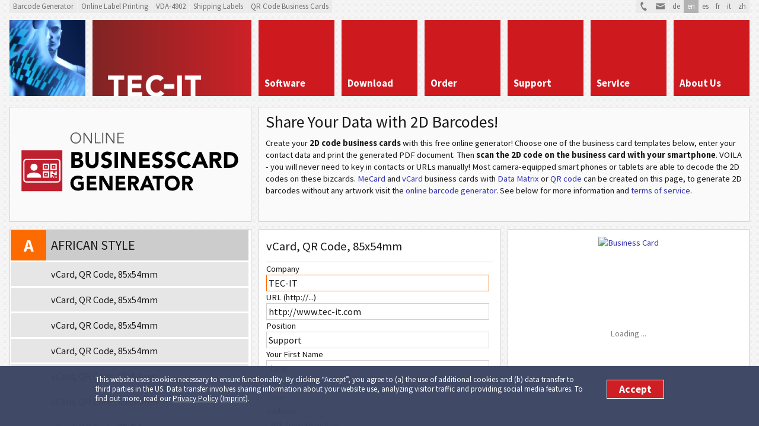

--- FILE ---
content_type: text/html; charset=utf-8
request_url: https://businesscards.tec-it.com/en/150
body_size: 19543
content:

<!DOCTYPE html>
<html lang="en">
<head>
  <meta charset="utf-8" />
  <meta http-equiv="X-UA-Compatible" content="IE=Edge">
  <meta name="viewport" content="width=device-width, initial-scale=1.0" />
  <meta name="apple-mobile-web-app-capable" content="yes" />
  <meta name="COPYRIGHT" content="TEC-IT Datenverarbeitung GmbH (c) 2026" />
  <meta name="DESCRIPTION" content="Share your contact data with 2d barcode business cards! Just create African style Business Cards online for free (vCard, QR Code, 85x54mm) and decode the QR card with your smartphone!" />
  <meta name="KEYWORDS" content="free, business card, business cards, create, make, design, print, generate, online, online business cards, free business cards, print business cards, African style Business Cards free, African style Business Cards online, print African style Business Cards, create African style Business Cards with QR Code, vCard, QR Code, 85x54mm, design business cards, create business cards, make business cards, business card templates, personal business cards, business card software, business card generator, QRCode, QR Code, MeCard, vCard, 2D Code" />
  <meta name="REVISIT-AFTER" content="7 days" />
  <meta name="ROBOTS" content="all" />

  
  <link title="Barcode Software RSS Feeds" href="https://www.tec-it.com/rss/RSS-2.0.aspx" rel="alternate" type="application/rss+xml" />

  
  <meta property="og:title" content="Create African style Business Cards with QR Code! Free MeCard, vCard Business Card Creator (vCard, QR Code, 85x54mm)" />
  <meta property="og:description" content="Share your contact data with 2d barcode business cards! Just create African style Business Cards online for free (vCard, QR Code, 85x54mm) and decode the QR card with your smartphone!" />
  <meta property="og:type" content="website" />
  <meta property="og:image" />
  <meta property="og:url" content="http://businesscards.tec-it.com/Free-Business-Cards.aspx" />

  
  <link rel="preload" href="https://www.tec-it.com/fonts/sourcesanspro/v21/6xK3dSBYKcSV-LCoeQqfX1RYOo3qOK7j.woff" as="font" type="font/woff2" crossorigin>
  <link rel="preload" href="https://www.tec-it.com/fonts/sourcesanspro/v21/6xKydSBYKcSV-LCoeQqfX1RYOo3ig4vwlxdo.woff" as="font" type="font/woff2" crossorigin>

  <meta name="current-culture" content="en" />
  <base href="https://businesscards.tec-it.com/en" />
  <title>Create African style Business Cards with QR Code! Free MeCard, vCard Business Card Creator (vCard, QR Code, 85x54mm)</title>

  
  <link href="/Content/fonts/sourcesanspro.tec-it.com.css" rel="stylesheet"/>


  <link href="/Content/Common/Metro/css?v=RGGdiL5ALTcgUcG4igovOybcWrBoGzFPcYWDmjoncqw1" rel="stylesheet"/>

  <link href="/Content/css?v=BHopWS5pspHKxQDKBZIsKG2q4kgntOV8tycj64WXWV41" rel="stylesheet"/>

  

  
  <link href="/images/favicon/apple-touch-icon.png" rel="apple-touch-icon" sizes="180x180" />

  <link href="/images/favicon/favicon-16x16.png" rel="icon" sizes="16x16" type="image/png" />
  <link href="/images/favicon/favicon-32x32.png" rel="icon" sizes="32x32" type="image/png" />

  <link href="/manifest.json" rel="manifest" />
  <link color="#253e86" href="/images/favicon/safari-pinned-tab.svg" rel="mask-icon" />

  <link href="/images/favicon/favicon.ico" rel="SHORTCUT ICON" />

    <meta name="apple-mobile-web-app-title" content="Business Card Generator">
    <meta name="application-name" content="Business Card Generator">

    <meta name="theme-color" content="#253e86">

  <meta name="msapplication-config" content="/browserconfig.xml">

    <script>
      /* Opt out handler */
      var gaPropertyLgcy = 'UA-277689-1';
      var gaDisableLgcy = 'ga-disable-' + gaPropertyLgcy;
      var gaProperty = 'G-6QVNN1REPY';
      var gaDisable = 'ga-disable-' + gaProperty;
      if (document.cookie.indexOf(gaDisableLgcy + '=true') > -1) { window[gaDisable] = true; }
      function gaOptout() {
        document.cookie = gaDisableLgcy + '=true; expires=Thu, 31 Dec 2099 23:59:59 UTC; domain=tec-it.com; path=/';
        window[gaDisable] = true;
      }
    </script>
    <script>
      /* GTag initialization */  
      window.dataLayer = window.dataLayer || [];
      function gtag(){dataLayer.push(arguments);}
      gtag('js', new Date());
      gtag('config', 'G-6QVNN1REPY');
  
      /* GTag loading */
      function ClientLoadGoogleTag() {
        var _gaLibrary = 'https://www.googletagmanager.com/gtag/js?id=' + 'G-6QVNN1REPY';
        var _gts = document.createElement("script");
        _gts.setAttribute("src", _gaLibrary);
        _gts.setAttribute("async", true);
        _scn=document.getElementsByTagName("script")[0];
        _scn.parentNode.insertBefore(_gts, _scn);
      }
      //var gaAccepted = typeof (hasAcceptedCookieConsent) !== 'undefined' && hasAcceptedCookieConsent();
      var gaAccepted = document.cookie.indexOf("enableCookies=true")!==-1;
      if (gaAccepted)
        ClientLoadGoogleTag();
      var cookiesAcceptedCallbacks = cookiesAcceptedCallbacks || new Array();
      cookiesAcceptedCallbacks.push(function () {
        ClientLoadGoogleTag();
      });
    </script>
  
</head>
<body class="en">
  <div class="container">
    
<header class="clearfix">
  <div id="preHeader" class="block-full clearfix">
      <div class="linksBar">
          <a href="https://barcode.tec-it.com/" title="Free Online Barcode Generator">
            <span>Barcode Generator</span>
          </a>
          <a href="https://label.tec-it.com/en" title="Free Barcode Label Generator">
            <span>Online Label Printing</span>
          </a>
          <a href="https://label.tec-it.com/en/Group/VDA" title="Online VDA-4902 Label Generator">
            <span>VDA-4902</span>
          </a>
          <a href="https://label.tec-it.com/en" title="Free Online Shipping Label Generator">
            <span>Shipping Labels</span>
          </a>
          <a href="https://businesscards.tec-it.com/en" title="Free Online Business Cards with 2D Codes (QR Code, Data Matrix)">
            <span>QR Code Business Cards</span>
          </a>
      </div>


    <!-- Language Bar -->
    <div class="utilityBar">
      <a href="https://www.tec-it.com/company/contact/Default.aspx" class="contact" title="Contact TEC-IT">&nbsp;
        <svg version="1.1" xmlns="http://www.w3.org/2000/svg" xmlns:xlink="http://www.w3.org/1999/xlink" x="0px" y="0px"
        width="15px" height="15px" viewBox="0 0 15 15" enable-background="new 0 0 15 15" xml:space="preserve">
          <g>
            <path fill="#808080" d="M12.617,13.299l-1.548-2.862c-0.171-0.314-0.564-0.433-0.88-0.263l-1.387,0.725
                    c0,0-1.558,0.921-3.144-2.012C4.073,5.953,5.474,4.74,5.474,4.74l1.421-0.703c0.316-0.169,0.435-0.52,0.264-0.834L5.612,0.341
                    c-0.17-0.315-0.564-0.433-0.88-0.263l-1.378,0.74c0,0-2.765,2.491,0.687,8.875c3.452,6.386,6.935,5.225,6.935,5.225l1.379-0.741
                    C12.669,14.007,12.787,13.614,12.617,13.299z"/>
          </g>
        </svg>
      </a>
      <a href="https://www.tec-it.com/company/contact/onlineform/Default.aspx" class="mail" title="Send an Email">&nbsp;
        <svg version="1.1" xmlns="http://www.w3.org/2000/svg" xmlns:xlink="http://www.w3.org/1999/xlink" x="0px" y="0px"
        width="15px" height="15px" viewBox="0 0 15 15" enable-background="new 0 0 15 15" xml:space="preserve">
          <g>
            <polygon fill="#808080" points="7.502,7.624 15,4.058 15,2.5 0,2.5 0,4.009   "/>
            <polygon fill="#808080" points="7.498,9.286 0,5.675 0,12.5 15,12.5 15,5.72 "/>
          </g>
        </svg>
      </a>

      <ul class="styled-list languageList"><li><a href="/de/150" title="Deutsch">de</a></li><li><a class="selected" href="/en/150" title="English">en</a></li><li><a href="/es/150" title="Español">es</a></li><li><a href="/fr/150" title="Français">fr</a></li><li><a href="/it/150" title="Italiano">it</a></li><li><a href="/zh/150" title="中文">zh</a></li></ul>
    </div>
  </div>

  <!-- Header Menu -->
  <div id="logo-pane" class="block-3 no-mar">
    <div class="block-1 block-h-1"></div>
    <div class="block-2 block-h-1">
      <a href="https://www.tec-it.com" title="Barcode Software and More..."></a>
    </div>
  </div>
  <ul class="link-list block-6 no-mar styled-list primary-menu">
    <li class="link-list-item selected block-1 block-h-1 bg-color-menu">
      <a href="https://www.tec-it.com/en/software/Default.aspx" title="Barcode Software, SAP Barcode Software, Report Generator, Label Printing Software, Data Acquisition Software, Output Management"><span>Software</span></a>
    </li>
    <li class="link-list-item block-1 block-h-1 bg-color-menu">
      <a href="https://www.tec-it.com/en/download/Default.aspx" title="Download Bar Code Software, Download Barcode SDK, Download SAP Barcode DLL, Download Report Generator, Download Label Software"><span>Download</span></a>
    </li>
    <li class="link-list-item block-1 block-h-1 bg-color-menu">
      <a href="https://www.tec-it.com/en/order/Default.aspx" title="Place an Order, Prices, Licensing"><span>Order</span></a>
    </li>
    <li class="link-list-item block-1 block-h-1 bg-color-menu">
      <a href="https://www.tec-it.com/en/support/Default.aspx" title="Support, FAQ, Barcode Overview, Links, Tips and Tricks"><span>Support</span></a>
    </li>
    <li class="link-list-item block-1 block-h-1 bg-color-menu">
      <a href="https://www.tec-it.com/en/service/Default.aspx" title="Consulting, Custom Programming, Bar Code and Output Solutions"><span>Service</span></a>
    </li>
    <li class="link-list-item block-1 block-h-1 bg-color-menu">
      <a href="https://www.tec-it.com/en/company/Default.aspx" title="TEC-IT - The Barcode Software Provider"><span>About Us</span></a>
    </li>
  </ul>

  <div id="logo-pane-small" class="clearfix block-full">
    <div class="logo"></div>
    <div class="homeWrapper">
      <a href="https://www.tec-it.com" title="Barcode Software and More..."></a>
      
      <div class="primary-menu-select">
        <div class="styled-select">
          <select aria-label="menu" id="select-menu">
            <option value="">Menu</option>
            <option value="https://www.tec-it.com/en/software/Default.aspx">Software</option>
            <option value="https://www.tec-it.com/en/download/Default.aspx">Download</option>
            <option value="https://www.tec-it.com/en/order/Default.aspx">Order</option>
            <option value="https://www.tec-it.com/en/support/Default.aspx">Support</option>
            <option value="https://www.tec-it.com/en/service/Default.aspx">Service</option>
            <option value="https://www.tec-it.com/en/company/Default.aspx">About Us</option>
            <option value="">Free Online Demos</option>
              <option value="https://barcode.tec-it.com/">- Barcode Generator</option>
              <option value="https://label.tec-it.com/en">- Online Label Printing</option>
              <option value="https://label.tec-it.com/en/Group/VDA">- VDA-4902</option>
              <option value="https://label.tec-it.com/en">- Shipping Labels</option>
              <option value="https://businesscards.tec-it.com/en">- QR Code Business Cards</option>
          </select>
        </div>
      </div>
    </div>
  </div>
</header>


    

  <!-- HEADER -->    
  

  <div class="blocks-same-height-wrapper">
    <div class="blocks-same-height">
      <!-- Logo -->
      <div class="block-3 bg-color-heading block-logo">
        
        <?xml version="1.0" encoding="utf-8"?>
<!-- Generator: Adobe Illustrator 16.0.3, SVG Export Plug-In . SVG Version: 6.00 Build 0)  -->
<svg id="Layer_1" data-name="Layer 1" xmlns="http://www.w3.org/2000/svg" viewBox="0 0 453.5 209.8">
	<defs>
		<style>
			.cls-1 {
			fill: #fff;
			}

			.cls-2 {
			fill: #bf202f;
			}

			.cls-3 {
			fill: #58595b;
			}
		</style>
	</defs>
	<g>
		<path class="cls-2" d="M22.51,119.64v38.27h76.54v-76.54H22.51v38.27Z"/>
		<g id="layer3">
			<g id="g4177">
				<path id="rect4213" class="cls-1" d="M62.31,106.4v11.98h11.98v-11.98h-11.98ZM64.7,108.79h7.19v7.19h-7.19v-7.19ZM67.1,111.19v2.4h2.4v-2.4h-2.4Z"/>
				<path id="rect4213-5" class="cls-1" d="M62.31,120.77v11.98h11.98v-11.98h-11.98ZM64.7,123.17h7.19v7.19h-7.19v-7.19ZM67.1,125.56v2.4h2.4v-2.4h-2.4Z"/>
				<path id="rect4213-5-7" class="cls-1" d="M76.68,106.4v11.98h11.98v-11.98h-11.98ZM79.08,108.79h7.19v7.19h-7.19v-7.19ZM81.48,111.19v2.4h2.4v-2.4h-2.4Z"/>
				<path id="path4316" class="cls-1" d="M76.68,120.77v11.98h2.4v-2.4h2.4v-2.4h-2.4v-2.4h4.79v2.4h4.79v-7.19h-2.4v2.4h-4.79v-2.4h-4.79ZM81.48,130.36v2.4h2.4v-2.4h-2.4ZM86.27,130.36v2.4h2.4v-2.4h-2.4Z"/>
			</g>
		</g>
		<g id="layer8">
			<path id="path4881" class="cls-1" d="M45.93,119.57c3.64,0,6.59-2.95,6.59-6.59s-2.95-6.59-6.59-6.59-6.59,2.95-6.59,6.59,2.95,6.59,6.59,6.59ZM45.93,122.87c-4.4,0-13.18,2.21-13.18,6.59v3.29h26.36v-3.29c0-4.38-8.78-6.59-13.18-6.59Z"/>
		</g>
		<g id="layer7">
			<g id="rect4895">
				<path class="cls-1" d="M90.15,141.7H31.27c-3.02,0-5.47-2.45-5.47-5.47v-33.31c0-3.02,2.45-5.47,5.47-5.47h58.87c3.02,0,5.47,2.45,5.47,5.47v33.31c0,3.02-2.45,5.47-5.47,5.47ZM31.27,99.85c-1.69,0-3.07,1.38-3.07,3.07v33.31c0,1.69,1.38,3.06,3.07,3.06h58.87c1.69,0,3.07-1.37,3.07-3.06v-33.31c0-1.69-1.38-3.07-3.07-3.07H31.27Z"/>
			</g>
		</g>
	</g>
	<g>
		<path class="cls-3" d="M134.23,58.39c-.04,3.06-.98,5.55-2.85,7.45-1.84,1.94-4.23,2.93-7.16,2.97-2.91-.04-5.29-1.03-7.13-2.97-1.88-1.91-2.84-4.39-2.87-7.45.04-3.08.99-5.57,2.87-7.48,1.84-1.92,4.22-2.9,7.13-2.94,2.93.04,5.32,1.02,7.16,2.94,1.86,1.91,2.81,4.4,2.85,7.48ZM132.14,58.39c-.02-2.37-.72-4.38-2.1-6.03-1.37-1.66-3.31-2.52-5.81-2.56-2.49.05-4.42.9-5.79,2.56-1.4,1.64-2.11,3.65-2.12,6.03.02,2.34.73,4.33,2.12,5.97,1.37,1.71,3.3,2.58,5.79,2.62,2.5-.04,4.44-.91,5.81-2.62,1.38-1.64,2.08-3.63,2.1-5.97Z"/>
		<path class="cls-3" d="M152.48,65.29h.05v-16.82h1.94v19.82h-2.45l-11.44-16.98h-.05v16.98h-1.94v-19.82h2.43l11.47,16.82Z"/>
		<path class="cls-3" d="M162.03,66.47h8.96v1.83h-10.9v-19.82h1.94v17.99Z"/>
		<path class="cls-3" d="M175.75,68.3h-1.94v-19.82h1.94v19.82Z"/>
		<path class="cls-3" d="M194.82,65.29h.05v-16.82h1.94v19.82h-2.45l-11.44-16.98h-.05v16.98h-1.94v-19.82h2.43l11.46,16.82Z"/>
		<path class="cls-3" d="M204.37,66.47h10.28v1.83h-12.22v-19.82h11.91v1.85h-9.96v6.77h9.6v1.83h-9.6v7.55Z"/>
		<path d="M115.83,84.56h10.75c1.27,0,2.55.08,3.84.25,1.22.21,2.34.57,3.38,1.11,1.02.53,1.83,1.29,2.42,2.26.6,1.01.89,2.33.89,3.96-.08,3.35-1.73,5.53-4.95,6.54v.08c1.95.29,3.48,1.07,4.6,2.36,1.11,1.29,1.68,2.93,1.71,4.92-.08,3.05-1.23,5.19-3.46,6.42-2.2,1.23-4.66,1.85-7.37,1.85h-11.81v-29.74ZM122.18,96.46h4.59c1.03.03,1.96-.23,2.78-.76.78-.51,1.19-1.33,1.21-2.48-.03-1.23-.49-2.07-1.39-2.52-.86-.4-1.82-.59-2.88-.59h-4.32v6.36ZM122.18,108.77h5.71c1.05,0,2.01-.27,2.88-.8.88-.53,1.33-1.43,1.35-2.69,0-.74-.15-1.33-.46-1.76-.33-.42-.76-.75-1.29-.96-1.11-.4-2.24-.58-3.38-.55h-4.81v6.77Z"/>
		<path d="M166.93,102.84c0,3.55-1.02,6.46-3.06,8.73-2.03,2.27-5.05,3.43-9.06,3.48-3.99-.05-7.01-1.22-9.08-3.49-2.07-2.27-3.1-5.18-3.1-8.74v-18.27h6.36v18.04c0,1.85.56,3.36,1.67,4.54,1.06,1.23,2.44,1.86,4.15,1.89,1.71-.03,3.09-.66,4.15-1.89,1.06-1.18,1.6-2.69,1.63-4.54v-18.04h6.34v18.28Z"/>
		<path d="M187.58,91.81c-.52-.67-1.21-1.17-2.07-1.5-.88-.32-1.72-.47-2.53-.47-.96,0-1.88.23-2.77.68-.98.48-1.49,1.28-1.51,2.4,0,.64.2,1.17.6,1.58.38.45.89.82,1.51,1.11.62.27,1.35.53,2.17.76.78.25,1.59.51,2.41.78.86.26,1.69.57,2.49.94.78.41,1.47.92,2.07,1.54.62.62,1.13,1.39,1.51,2.32.35.93.52,2.04.52,3.33-.05,3.3-1.15,5.75-3.3,7.35-2.13,1.63-4.73,2.44-7.81,2.44-3.71.03-6.93-1.21-9.67-3.73l4.51-5.12c1.44,1.85,3.29,2.79,5.54,2.82,1.11,0,2.11-.27,3-.8.9-.51,1.36-1.28,1.39-2.32,0-.7-.18-1.27-.54-1.72-.37-.44-.89-.83-1.55-1.17-1.32-.59-2.88-1.15-4.67-1.68-1.73-.53-3.26-1.39-4.59-2.57-1.42-1.12-2.14-2.89-2.16-5.3.05-3.19,1.19-5.61,3.42-7.27,2.15-1.6,4.67-2.4,7.57-2.4,3.36-.03,6.3,1.01,8.82,3.11l-4.36,4.9Z"/>
		<path d="M196.93,84.56h6.35v29.74h-6.35v-29.74Z"/>
		<path d="M209,84.56h8.64l12.24,20.69h.08v-20.69h6.36v29.74h-8.3l-12.57-21.17h-.08v21.17h-6.36v-29.74Z"/>
		<path d="M243.06,84.56h19.59v6.03h-13.25v5.58h12.51v6.03h-12.51v6.07h13.98v6.03h-20.33v-29.74Z"/>
		<path d="M283.11,91.81c-.52-.67-1.21-1.17-2.07-1.5-.88-.32-1.72-.47-2.53-.47-.96,0-1.88.23-2.77.68-.98.48-1.49,1.28-1.52,2.4,0,.64.2,1.17.6,1.58.39.45.89.82,1.51,1.11.62.27,1.35.53,2.17.76.78.25,1.59.51,2.41.78.86.26,1.69.57,2.49.94.78.41,1.47.92,2.07,1.54.62.62,1.13,1.39,1.51,2.32.34.93.52,2.04.52,3.33-.05,3.3-1.15,5.75-3.3,7.35-2.13,1.63-4.73,2.44-7.81,2.44-3.71.03-6.93-1.21-9.67-3.73l4.5-5.12c1.44,1.85,3.29,2.79,5.54,2.82,1.11,0,2.11-.27,3-.8.9-.51,1.36-1.28,1.39-2.32,0-.7-.18-1.27-.54-1.72-.37-.44-.89-.83-1.55-1.17-1.32-.59-2.88-1.15-4.67-1.68-1.73-.53-3.26-1.39-4.59-2.57-1.42-1.12-2.14-2.89-2.16-5.3.05-3.19,1.19-5.61,3.42-7.27,2.15-1.6,4.67-2.4,7.57-2.4,3.36-.03,6.3,1.01,8.82,3.11l-4.36,4.9Z"/>
		<path d="M306.78,91.81c-.52-.67-1.21-1.17-2.07-1.5-.88-.32-1.72-.47-2.53-.47-.96,0-1.88.23-2.77.68-.98.48-1.49,1.28-1.52,2.4,0,.64.2,1.17.6,1.58.39.45.89.82,1.51,1.11.62.27,1.35.53,2.17.76.78.25,1.59.51,2.41.78.86.26,1.69.57,2.49.94.78.41,1.47.92,2.07,1.54.62.62,1.13,1.39,1.51,2.32.34.93.52,2.04.52,3.33-.05,3.3-1.15,5.75-3.3,7.35-2.13,1.63-4.73,2.44-7.81,2.44-3.71.03-6.93-1.21-9.67-3.73l4.5-5.12c1.44,1.85,3.29,2.79,5.54,2.82,1.11,0,2.11-.27,3-.8.9-.51,1.36-1.28,1.39-2.32,0-.7-.18-1.27-.54-1.72-.37-.44-.89-.83-1.55-1.17-1.32-.59-2.88-1.15-4.67-1.68-1.73-.53-3.26-1.39-4.59-2.57-1.42-1.12-2.14-2.89-2.16-5.3.05-3.19,1.19-5.61,3.42-7.27,2.15-1.6,4.67-2.4,7.57-2.4,3.36-.03,6.3,1.01,8.82,3.11l-4.36,4.9Z"/>
		<path d="M335.04,92.28c-1.29-1.6-3.11-2.42-5.46-2.45-2.44.03-4.41.92-5.94,2.69-1.58,1.77-2.38,4.07-2.4,6.91.03,2.84.81,5.12,2.36,6.87,1.52,1.8,3.45,2.71,5.78,2.73,2.61-.03,4.59-1.1,5.94-3.21l5.28,4.09c-1.22,1.73-2.75,3.01-4.58,3.84-1.85.87-3.79,1.31-5.82,1.31-4.55-.03-8.25-1.46-11.1-4.29-2.9-2.75-4.37-6.53-4.43-11.34.05-4.84,1.53-8.65,4.43-11.42,2.84-2.78,6.54-4.18,11.1-4.2,1.68,0,3.4.31,5.16.92,1.76.67,3.28,1.81,4.55,3.43l-4.87,4.12Z"/>
		<path d="M354.45,84.56h5.41l12.94,29.74h-7.4l-2.56-6.28h-11.55l-2.48,6.28h-7.22l12.86-29.74ZM356.96,93.2l-3.61,9.29h7.28l-3.67-9.29Z"/>
		<path d="M375.24,84.56h11.16c3.06-.03,5.62.6,7.68,1.89,2.05,1.33,3.1,3.71,3.16,7.14,0,2.11-.51,3.88-1.53,5.33-1.06,1.46-2.62,2.41-4.68,2.83l7.32,12.55h-7.59l-6.02-11.89h-3.14v11.89h-6.36v-29.74ZM381.59,96.87h3.74c.62,0,1.25-.04,1.89-.12.62-.03,1.19-.14,1.71-.33.53-.23.96-.57,1.29-1.03.3-.44.46-1.05.46-1.85,0-.75-.14-1.37-.42-1.85-.29-.45-.68-.8-1.17-1.05-.98-.4-2.1-.58-3.34-.55h-4.16v6.77Z"/>
		<path d="M402.03,84.56h9.53c4.76-.03,8.77,1.09,12.03,3.36,3.28,2.32,4.95,6.19,5,11.59-.08,4.81-1.69,8.47-4.84,10.97-3.12,2.54-6.9,3.81-11.33,3.81h-10.38v-29.74ZM408.38,108.27h3.3c3.04.03,5.5-.64,7.4-2.01,1.94-1.41,2.92-3.77,2.95-7.07-.03-2.95-.99-5.13-2.88-6.54-1.91-1.37-4.25-2.06-7.02-2.06h-3.74v17.68Z"/>
		<path d="M139.17,154.42c-3.42,1.74-7.06,2.59-10.93,2.57-4.12-.03-7.47-1.32-10.05-3.88-2.62-2.49-3.96-5.91-4.01-10.26.05-4.38,1.38-7.82,4.01-10.33,2.58-2.51,5.93-3.78,10.05-3.8,4.22-.05,7.68,1.11,10.37,3.47l-4.05,4.54c-.76-.83-1.63-1.48-2.61-1.94-1.01-.41-2.25-.62-3.72-.62-2.46.03-4.42.84-5.87,2.44-1.5,1.6-2.25,3.68-2.25,6.25s.75,4.64,2.25,6.21c1.45,1.62,3.41,2.45,5.87,2.47,1.25,0,2.34-.16,3.27-.47.91-.27,1.62-.57,2.14-.88v-4.38h-4.68v-5.45h10.2v14.05Z"/>
		<path d="M144.96,129.4h17.72v5.45h-11.98v5.05h11.32v5.46h-11.32v5.49h12.65v5.45h-18.39v-26.9Z"/>
		<path d="M168.29,129.4h7.82l11.07,18.72h.07v-18.72h5.75v26.9h-7.51l-11.38-19.15h-.07v19.15h-5.75v-26.9Z"/>
		<path d="M199.1,129.4h17.72v5.45h-11.98v5.05h11.32v5.46h-11.32v5.49h12.65v5.45h-18.39v-26.9Z"/>
		<path d="M222.43,129.4h10.1c2.77-.02,5.08.54,6.95,1.71,1.86,1.2,2.81,3.35,2.86,6.46,0,1.91-.46,3.51-1.38,4.82-.96,1.32-2.37,2.18-4.23,2.56l6.62,11.36h-6.87l-5.45-10.76h-2.84v10.76h-5.75v-26.9ZM228.17,140.53h3.39c.56,0,1.13-.04,1.71-.11.56-.02,1.08-.12,1.55-.3.48-.21.87-.52,1.17-.93.28-.4.41-.95.41-1.67,0-.68-.13-1.24-.38-1.67-.26-.41-.62-.72-1.06-.95-.89-.36-1.9-.53-3.03-.5h-3.76v6.12Z"/>
		<path d="M255.63,129.4h4.9l11.71,26.9h-6.7l-2.32-5.69h-10.45l-2.25,5.69h-6.53l11.63-26.9ZM257.9,137.21l-3.27,8.4h6.59l-3.32-8.4Z"/>
		<path d="M276,134.65h-7.45v-5.25h20.64v5.25h-7.45v21.65h-5.74v-21.65Z"/>
		<path d="M291,142.85c.05-4.38,1.38-7.82,4-10.33,2.57-2.51,5.92-3.78,10.04-3.8,4.17.03,7.54,1.29,10.11,3.8,2.57,2.51,3.88,5.96,3.93,10.33-.05,4.35-1.36,7.77-3.93,10.26-2.58,2.56-5.95,3.85-10.11,3.88-4.12-.03-7.47-1.32-10.04-3.88-2.62-2.49-3.96-5.91-4-10.26ZM296.94,142.85c0,2.57.75,4.64,2.25,6.21,1.45,1.62,3.41,2.45,5.87,2.47,2.51-.02,4.49-.85,5.94-2.47,1.42-1.57,2.14-3.65,2.16-6.21-.02-2.57-.75-4.65-2.16-6.25-1.45-1.6-3.43-2.41-5.94-2.44-2.46.03-4.42.84-5.87,2.44-1.5,1.6-2.25,3.68-2.25,6.25Z"/>
		<path d="M323.61,129.4h10.1c2.77-.02,5.08.54,6.95,1.71,1.86,1.2,2.81,3.35,2.86,6.46,0,1.91-.46,3.51-1.38,4.82-.96,1.32-2.37,2.18-4.23,2.56l6.62,11.36h-6.87l-5.45-10.76h-2.84v10.76h-5.75v-26.9ZM329.35,140.53h3.39c.56,0,1.13-.04,1.71-.11.56-.02,1.08-.12,1.55-.3.48-.21.87-.52,1.17-.93.28-.4.42-.95.42-1.67,0-.68-.13-1.24-.38-1.67-.26-.41-.62-.72-1.06-.95-.89-.36-1.9-.53-3.03-.5h-3.76v6.12Z"/>
	</g>
</svg>

      </div>
      <!-- Description -->
      <div class="block-6 block-h-1 bg-color-heading block-header">
        <div class="block-inner">
          <h1>Share Your Data with 2D Barcodes!</h1>
          <p id="header-info">Create your <strong>2D code business cards</strong> with this free online generator! Choose one of the business card templates below, 
enter your contact data and print the generated PDF document. Then <strong>scan the 2D code on the business card with your smartphone</strong>. 
VOILA - you will never need to key in contacts or URLs manually! Most camera-equipped smart phones or tablets are able to decode the 2D codes on these bizcards. 
<a class="localLink" href="/en/250" title="MeCard Business Card">MeCard</a> and 
<a class="localLink" href="/en/010" title="vCard Business Cards">vCard</a> business cards with 
<a class="localLink" href="/en/080" title="Data Matrix Business Cards">Data Matrix</a> or 
<a class="localLink" href="/en/290" title="QR-Code Business Card">QR code</a> can be created on this page, 
to generate 2D barcodes without any artwork visit the <a target="_blank" href="https://barcode.tec-it.com/en" title="Free Online Barcode Generator">online barcode generator</a>. 
See below for more information and <a class="tosLink" href="#TOS" title="Terms of Service">terms of service</a>.</p>
        </div>
      </div>
    </div>
  </div>
  <div class="clearfix"></div>

  <!-- fallback no javascript -->  
  <noscript>
  <div class="block-full bg-color-main clearfix">
    <div class="block-inner">
      <p class="noJSWarning">
        Please enable JavaScript to use this Free Online Business Card Generator!
      </p>
    </div>
  </div>  
  <div class="clearfix"></div>
  </noscript>




  <!-- content -->
  <div id="businesscardGenerator" class="labelGenerator clearfix">


      <div class="slideContainer">
    
        <div id="slide1" class="no-slide">
      
          <div class="block-3 block-h-3 bg-color-main">
            <div class="loadingPane"></div>

            <div id="selectionPane" class="block-inner box-inner" style="position: absolute; top: 1px; bottom: 1px; left: 1px; right: 1px; overflow: auto;">
              

  <div class="content-pane no-mar">
    <div class="templateSelection tecit-selection">
      
      <ul class="styled-list">

          <li class="group">

            <a id="VCARD" class="" href="/en/010" title="vCard Business Cards" data-description="vCard Business Cards">
              <span class="initial">
                V
              </span>
              <span>
                VCARD
              </span>
            </a>

            <ul class="styled-list" style="display:none">

                <li class="template">
                  <a id="010" class="label-template" href="/en/010" title="QR Code, 85x54mm, US-Address Format" data-name="QR Code, 85x54mm, US-Address Format" data-reponame="010 VCARD, QR Code, 85x54mm, US-Address Format.tff" 
                     data-pagetitle="Create vCard Business Cards with QR Code! Free MeCard, vCard Business Card Creator (QR Code, 85x54mm, US-Address Format)" data-pagedescription="Share your contact data with 2d barcode business cards! Just create vCard Business Cards online for free (QR Code, 85x54mm, US-Address Format) and decode the QR card with your smartphone!" data-size="|">
                    <span>
                      QR Code, 85x54mm, US-Address Format
                    </span>
                    <div class="thumbnail" style="background-image: url(BC/ImageSprite/639045777414883851); background-position:-0px 0;"></div>
                  </a>
                </li>
                <li class="template">
                  <a id="020" class="label-template" href="/en/020" title="QR Code, 85x54mm, US-Address Format" data-name="QR Code, 85x54mm, US-Address Format" data-reponame="020 VCARD, QR Code, 85x54mm, US-Address Format.tff" 
                     data-pagetitle="Create vCard Business Cards with QR Code! Free MeCard, vCard Business Card Creator (QR Code, 85x54mm, US-Address Format)" data-pagedescription="Share your contact data with 2d barcode business cards! Just create vCard Business Cards online for free (QR Code, 85x54mm, US-Address Format) and decode the QR card with your smartphone!" data-size="|">
                    <span>
                      QR Code, 85x54mm, US-Address Format
                    </span>
                    <div class="thumbnail" style="background-image: url(BC/ImageSprite/639045777414883851); background-position:-60px 0;"></div>
                  </a>
                </li>
                <li class="template">
                  <a id="030" class="label-template" href="/en/030" title="QR Code, 85x54mm" data-name="QR Code, 85x54mm" data-reponame="030 VCARD, QR Code, 85x54mm.tff" 
                     data-pagetitle="Create vCard Business Cards with QR Code! Free MeCard, vCard Business Card Creator (QR Code, 85x54mm)" data-pagedescription="Share your contact data with 2d barcode business cards! Just create vCard Business Cards online for free (QR Code, 85x54mm) and decode the QR card with your smartphone!" data-size="|">
                    <span>
                      QR Code, 85x54mm
                    </span>
                    <div class="thumbnail" style="background-image: url(BC/ImageSprite/639045777414883851); background-position:-120px 0;"></div>
                  </a>
                </li>
                <li class="template">
                  <a id="035" class="label-template" href="/en/035" title="QR Code, 85x54mm" data-name="QR Code, 85x54mm" data-reponame="035 VCARD, QR Code, 85x54mm.tff" 
                     data-pagetitle="Create vCard Business Cards with QR Code! Free MeCard, vCard Business Card Creator (QR Code, 85x54mm)" data-pagedescription="Share your contact data with 2d barcode business cards! Just create vCard Business Cards online for free (QR Code, 85x54mm) and decode the QR card with your smartphone!" data-size="|">
                    <span>
                      QR Code, 85x54mm
                    </span>
                    <div class="thumbnail" style="background-image: url(BC/ImageSprite/639045777414883851); background-position:-180px 0;"></div>
                  </a>
                </li>
                <li class="template">
                  <a id="040" class="label-template" href="/en/040" title="QR Code, 85x54mm, US-Address Format" data-name="QR Code, 85x54mm, US-Address Format" data-reponame="040 VCARD, QR Code, 85x54mm, US-Address Format.tff" 
                     data-pagetitle="Create vCard Business Cards with QR Code! Free MeCard, vCard Business Card Creator (QR Code, 85x54mm, US-Address Format)" data-pagedescription="Share your contact data with 2d barcode business cards! Just create vCard Business Cards online for free (QR Code, 85x54mm, US-Address Format) and decode the QR card with your smartphone!" data-size="|">
                    <span>
                      QR Code, 85x54mm, US-Address Format
                    </span>
                    <div class="thumbnail" style="background-image: url(BC/ImageSprite/639045777414883851); background-position:-240px 0;"></div>
                  </a>
                </li>
                <li class="template">
                  <a id="050" class="label-template" href="/en/050" title="QR Code 85x54mm" data-name="QR Code 85x54mm" data-reponame="050 VCARD, QR Code, 85x54mm.tff" 
                     data-pagetitle="Create vCard Business Cards with QR Code! Free MeCard, vCard Business Card Creator (QR Code 85x54mm)" data-pagedescription="Share your contact data with 2d barcode business cards! Just create vCard Business Cards online for free (QR Code 85x54mm) and decode the QR card with your smartphone!" data-size="|">
                    <span>
                      QR Code 85x54mm
                    </span>
                    <div class="thumbnail" style="background-image: url(BC/ImageSprite/639045777414883851); background-position:-300px 0;"></div>
                  </a>
                </li>
                <li class="template">
                  <a id="060" class="label-template" href="/en/060" title="QR Code, 85x54mm" data-name="QR Code, 85x54mm" data-reponame="060 VCARD, QR Code, 85x54mm.tff" 
                     data-pagetitle="Create vCard Business Cards with QR Code! Free MeCard, vCard Business Card Creator (QR Code, 85x54mm)" data-pagedescription="Share your contact data with 2d barcode business cards! Just create vCard Business Cards online for free (QR Code, 85x54mm) and decode the QR card with your smartphone!" data-size="|">
                    <span>
                      QR Code, 85x54mm
                    </span>
                    <div class="thumbnail" style="background-image: url(BC/ImageSprite/639045777414883851); background-position:-360px 0;"></div>
                  </a>
                </li>
                <li class="template">
                  <a id="070" class="label-template" href="/en/070" title="QR Code Only, 85x54mm" data-name="QR Code Only, 85x54mm" data-reponame="070 VCARD, QR Code Only, 85x54mm.tff" 
                     data-pagetitle="Create vCard Business Cards with QR Code! Free MeCard, vCard Business Card Creator (QR Code Only, 85x54mm)" data-pagedescription="Share your contact data with 2d barcode business cards! Just create vCard Business Cards online for free (QR Code Only, 85x54mm) and decode the QR card with your smartphone!" data-size="|">
                    <span>
                      QR Code Only, 85x54mm
                    </span>
                    <div class="thumbnail" style="background-image: url(BC/ImageSprite/639045777414883851); background-position:-420px 0;"></div>
                  </a>
                </li>
                <li class="template">
                  <a id="080" class="label-template" href="/en/080" title="QR Code or Data Matrix, 85x54mm" data-name="QR Code or Data Matrix, 85x54mm" data-reponame="080 VCARD, QR Code or Data Matrix, 85x54mm.tff" 
                     data-pagetitle="Create vCard Business Cards with QR Code! Free MeCard, vCard Business Card Creator (QR Code or Data Matrix, 85x54mm)" data-pagedescription="Share your contact data with 2d barcode business cards! Just create vCard Business Cards online for free (QR Code or Data Matrix, 85x54mm) and decode the QR card with your smartphone!" data-size="|">
                    <span>
                      QR Code or Data Matrix, 85x54mm
                    </span>
                    <div class="thumbnail" style="background-image: url(BC/ImageSprite/639045777414883851); background-position:-480px 0;"></div>
                  </a>
                </li>

            </ul>
          </li>
          <li class="group">

            <a id="MECARD" class="" href="/en/250" title="MeCard Business Cards" data-description="MeCard Business Cards">
              <span class="initial">
                M
              </span>
              <span>
                MECARD
              </span>
            </a>

            <ul class="styled-list" style="display:none">

                <li class="template">
                  <a id="250" class="label-template" href="/en/250" title="QR Code, 85x54mm, US-Address Format" data-name="QR Code, 85x54mm, US-Address Format" data-reponame="250 MECARD, QR Code, 85x54mm, US-Address Format.tff" 
                     data-pagetitle="Create MeCard Business Cards with QR Code! Free MeCard, vCard Business Card Creator (QR Code, 85x54mm, US-Address Format)" data-pagedescription="Share your contact data with 2d barcode business cards! Just create MeCard Business Cards online for free (QR Code, 85x54mm, US-Address Format) and decode the QR card with your smartphone!" data-size="|">
                    <span>
                      QR Code, 85x54mm, US-Address Format
                    </span>
                    <div class="thumbnail" style="background-image: url(BC/ImageSprite/639045777414883851); background-position:-540px 0;"></div>
                  </a>
                </li>
                <li class="template">
                  <a id="260" class="label-template" href="/en/260" title="QR Code, 85x54mm" data-name="QR Code, 85x54mm" data-reponame="260 MECARD, QR Code, 85x54mm.tff" 
                     data-pagetitle="Create MeCard Business Cards with QR Code! Free MeCard, vCard Business Card Creator (QR Code, 85x54mm)" data-pagedescription="Share your contact data with 2d barcode business cards! Just create MeCard Business Cards online for free (QR Code, 85x54mm) and decode the QR card with your smartphone!" data-size="|">
                    <span>
                      QR Code, 85x54mm
                    </span>
                    <div class="thumbnail" style="background-image: url(BC/ImageSprite/639045777414883851); background-position:-600px 0;"></div>
                  </a>
                </li>
                <li class="template">
                  <a id="270" class="label-template" href="/en/270" title="QR Code, 85x54mm" data-name="QR Code, 85x54mm" data-reponame="270 MECARD, QR Code, 85x54mm.tff" 
                     data-pagetitle="Create MeCard Business Cards with QR Code! Free MeCard, vCard Business Card Creator (QR Code, 85x54mm)" data-pagedescription="Share your contact data with 2d barcode business cards! Just create MeCard Business Cards online for free (QR Code, 85x54mm) and decode the QR card with your smartphone!" data-size="|">
                    <span>
                      QR Code, 85x54mm
                    </span>
                    <div class="thumbnail" style="background-image: url(BC/ImageSprite/639045777414883851); background-position:-660px 0;"></div>
                  </a>
                </li>
                <li class="template">
                  <a id="280" class="label-template" href="/en/280" title="QR Code, 85x54mm, US-Address Format" data-name="QR Code, 85x54mm, US-Address Format" data-reponame="280 MECARD, QR Code, 85x54mm, US-Address Format.tff" 
                     data-pagetitle="Create MeCard Business Cards with QR Code! Free MeCard, vCard Business Card Creator (QR Code, 85x54mm, US-Address Format)" data-pagedescription="Share your contact data with 2d barcode business cards! Just create MeCard Business Cards online for free (QR Code, 85x54mm, US-Address Format) and decode the QR card with your smartphone!" data-size="|">
                    <span>
                      QR Code, 85x54mm, US-Address Format
                    </span>
                    <div class="thumbnail" style="background-image: url(BC/ImageSprite/639045777414883851); background-position:-720px 0;"></div>
                  </a>
                </li>
                <li class="template">
                  <a id="281" class="label-template" href="/en/281" title="QR Code, 85x54mm" data-name="QR Code, 85x54mm" data-reponame="281 MECARD, QR Code, 85x54mm.tff" 
                     data-pagetitle="Create MeCard Business Cards with QR Code! Free MeCard, vCard Business Card Creator (QR Code, 85x54mm)" data-pagedescription="Share your contact data with 2d barcode business cards! Just create MeCard Business Cards online for free (QR Code, 85x54mm) and decode the QR card with your smartphone!" data-size="|">
                    <span>
                      QR Code, 85x54mm
                    </span>
                    <div class="thumbnail" style="background-image: url(BC/ImageSprite/639045777414883851); background-position:-780px 0;"></div>
                  </a>
                </li>
                <li class="template">
                  <a id="282" class="label-template" href="/en/282" title="QR Code, 85x54mm" data-name="QR Code, 85x54mm" data-reponame="282 MECARD, QR Code, 85x54mm.tff" 
                     data-pagetitle="Create MeCard Business Cards with QR Code! Free MeCard, vCard Business Card Creator (QR Code, 85x54mm)" data-pagedescription="Share your contact data with 2d barcode business cards! Just create MeCard Business Cards online for free (QR Code, 85x54mm) and decode the QR card with your smartphone!" data-size="|">
                    <span>
                      QR Code, 85x54mm
                    </span>
                    <div class="thumbnail" style="background-image: url(BC/ImageSprite/639045777414883851); background-position:-840px 0;"></div>
                  </a>
                </li>
                <li class="template">
                  <a id="290" class="label-template" href="/en/290" title="QR Code Only, 85x54mm" data-name="QR Code Only, 85x54mm" data-reponame="290 MECARD, QR Code Only, 85x54mm.tff" 
                     data-pagetitle="Create MeCard Business Cards with QR Code! Free MeCard, vCard Business Card Creator (QR Code Only, 85x54mm)" data-pagedescription="Share your contact data with 2d barcode business cards! Just create MeCard Business Cards online for free (QR Code Only, 85x54mm) and decode the QR card with your smartphone!" data-size="|">
                    <span>
                      QR Code Only, 85x54mm
                    </span>
                    <div class="thumbnail" style="background-image: url(BC/ImageSprite/639045777414883851); background-position:-900px 0;"></div>
                  </a>
                </li>
                <li class="template">
                  <a id="300" class="label-template" href="/en/300" title="QR Code Simple, 85x54mm" data-name="QR Code Simple, 85x54mm" data-reponame="300 MECARD, QR Code Simple, 85x54mm.tff" 
                     data-pagetitle="Create MeCard Business Cards with QR Code! Free MeCard, vCard Business Card Creator (QR Code Simple, 85x54mm)" data-pagedescription="Share your contact data with 2d barcode business cards! Just create MeCard Business Cards online for free (QR Code Simple, 85x54mm) and decode the QR card with your smartphone!" data-size="|">
                    <span>
                      QR Code Simple, 85x54mm
                    </span>
                    <div class="thumbnail" style="background-image: url(BC/ImageSprite/639045777414883851); background-position:-960px 0;"></div>
                  </a>
                </li>
                <li class="template">
                  <a id="310" class="label-template" href="/en/310" title="QR Code, No Logo 1, 85x54mm" data-name="QR Code, No Logo 1, 85x54mm" data-reponame="310 MECARD, QR Code, No Logo 1, 85x54mm.tff" 
                     data-pagetitle="Create MeCard Business Cards with QR Code! Free MeCard, vCard Business Card Creator (QR Code, No Logo 1, 85x54mm)" data-pagedescription="Share your contact data with 2d barcode business cards! Just create MeCard Business Cards online for free (QR Code, No Logo 1, 85x54mm) and decode the QR card with your smartphone!" data-size="|">
                    <span>
                      QR Code, No Logo 1, 85x54mm
                    </span>
                    <div class="thumbnail" style="background-image: url(BC/ImageSprite/639045777414883851); background-position:-1020px 0;"></div>
                  </a>
                </li>
                <li class="template">
                  <a id="320" class="label-template" href="/en/320" title="QR Code, No Logo 2, 85x54mm" data-name="QR Code, No Logo 2, 85x54mm" data-reponame="320 MECARD, QR Code, No Logo 2, 85x54mm.tff" 
                     data-pagetitle="Create MeCard Business Cards with QR Code! Free MeCard, vCard Business Card Creator (QR Code, No Logo 2, 85x54mm)" data-pagedescription="Share your contact data with 2d barcode business cards! Just create MeCard Business Cards online for free (QR Code, No Logo 2, 85x54mm) and decode the QR card with your smartphone!" data-size="|">
                    <span>
                      QR Code, No Logo 2, 85x54mm
                    </span>
                    <div class="thumbnail" style="background-image: url(BC/ImageSprite/639045777414883851); background-position:-1080px 0;"></div>
                  </a>
                </li>
                <li class="template">
                  <a id="330" class="label-template" href="/en/330" title="QR Code, No Logo 3, 85x54mm" data-name="QR Code, No Logo 3, 85x54mm" data-reponame="330 MECARD, QR Code, No Logo 3, 85x54mm.tff" 
                     data-pagetitle="Create MeCard Business Cards with QR Code! Free MeCard, vCard Business Card Creator (QR Code, No Logo 3, 85x54mm)" data-pagedescription="Share your contact data with 2d barcode business cards! Just create MeCard Business Cards online for free (QR Code, No Logo 3, 85x54mm) and decode the QR card with your smartphone!" data-size="|">
                    <span>
                      QR Code, No Logo 3, 85x54mm
                    </span>
                    <div class="thumbnail" style="background-image: url(BC/ImageSprite/639045777414883851); background-position:-1140px 0;"></div>
                  </a>
                </li>

            </ul>
          </li>
          <li class="group">

            <a id="Plain" class="" href="/en/340" title="White Business Cards" data-description="White Business Cards">
              <span class="initial">
                W
              </span>
              <span>
                WHITE
              </span>
            </a>

            <ul class="styled-list" style="display:none">

                <li class="template">
                  <a id="340" class="label-template" href="/en/340" title="Plain Business Card 1, 85x54mm" data-name="Plain Business Card 1, 85x54mm" data-reponame="340 Plain Business Card 1, 85x54mm.tff" 
                     data-pagetitle="Create White Business Cards with QR Code! Free MeCard, vCard Business Card Creator (Plain Business Card 1, 85x54mm)" data-pagedescription="Share your contact data with 2d barcode business cards! Just create White Business Cards online for free (Plain Business Card 1, 85x54mm) and decode the QR card with your smartphone!" data-size="|">
                    <span>
                      Plain Business Card 1, 85x54mm
                    </span>
                    <div class="thumbnail" style="background-image: url(BC/ImageSprite/639045777414883851); background-position:-1200px 0;"></div>
                  </a>
                </li>
                <li class="template">
                  <a id="350" class="label-template" href="/en/350" title="Plain Business Card 2, 85x54mm" data-name="Plain Business Card 2, 85x54mm" data-reponame="350 Plain Business Card 2, 85x54mm.tff" 
                     data-pagetitle="Create White Business Cards with QR Code! Free MeCard, vCard Business Card Creator (Plain Business Card 2, 85x54mm)" data-pagedescription="Share your contact data with 2d barcode business cards! Just create White Business Cards online for free (Plain Business Card 2, 85x54mm) and decode the QR card with your smartphone!" data-size="|">
                    <span>
                      Plain Business Card 2, 85x54mm
                    </span>
                    <div class="thumbnail" style="background-image: url(BC/ImageSprite/639045777414883851); background-position:-1260px 0;"></div>
                  </a>
                </li>
                <li class="template">
                  <a id="360" class="label-template" href="/en/360" title="Plain Business Card 3, 85x54mm" data-name="Plain Business Card 3, 85x54mm" data-reponame="360 Plain Business Card 3, 85x54mm.tff" 
                     data-pagetitle="Create White Business Cards with QR Code! Free MeCard, vCard Business Card Creator (Plain Business Card 3, 85x54mm)" data-pagedescription="Share your contact data with 2d barcode business cards! Just create White Business Cards online for free (Plain Business Card 3, 85x54mm) and decode the QR card with your smartphone!" data-size="|">
                    <span>
                      Plain Business Card 3, 85x54mm
                    </span>
                    <div class="thumbnail" style="background-image: url(BC/ImageSprite/639045777414883851); background-position:-1320px 0;"></div>
                  </a>
                </li>
                <li class="template">
                  <a id="370" class="label-template" href="/en/370" title="URL Business Card 1, 85x54mm" data-name="URL Business Card 1, 85x54mm" data-reponame="370 URL Business Card 1, 85x54mm.tff" 
                     data-pagetitle="Create White Business Cards with QR Code! Free MeCard, vCard Business Card Creator (URL Business Card 1, 85x54mm)" data-pagedescription="Share your contact data with 2d barcode business cards! Just create White Business Cards online for free (URL Business Card 1, 85x54mm) and decode the QR card with your smartphone!" data-size="|">
                    <span>
                      URL Business Card 1, 85x54mm
                    </span>
                    <div class="thumbnail" style="background-image: url(BC/ImageSprite/639045777414883851); background-position:-1380px 0;"></div>
                  </a>
                </li>
                <li class="template">
                  <a id="380" class="label-template" href="/en/380" title="URL Business Card 2, 85x54mm" data-name="URL Business Card 2, 85x54mm" data-reponame="380 URL Business Card 2, 85x54mm.tff" 
                     data-pagetitle="Create White Business Cards with QR Code! Free MeCard, vCard Business Card Creator (URL Business Card 2, 85x54mm)" data-pagedescription="Share your contact data with 2d barcode business cards! Just create White Business Cards online for free (URL Business Card 2, 85x54mm) and decode the QR card with your smartphone!" data-size="|">
                    <span>
                      URL Business Card 2, 85x54mm
                    </span>
                    <div class="thumbnail" style="background-image: url(BC/ImageSprite/639045777414883851); background-position:-1440px 0;"></div>
                  </a>
                </li>

            </ul>
          </li>
          <li class="group">

            <a id="FRUIT" class="" href="/en/230" title="Fresh Business Cards" data-description="Fresh Business Cards">
              <span class="initial">
                F
              </span>
              <span>
                FRUITS
              </span>
            </a>

            <ul class="styled-list" style="display:none">

                <li class="template">
                  <a id="230" class="label-template" href="/en/230" title="Fruits of Success 1, vCard, QR Code, 85x54mm" data-name="Fruits of Success 1, vCard, QR Code, 85x54mm" data-reponame="230 Fruits of Success 1, VCARD, QR Code, 85x54mm.tff" 
                     data-pagetitle="Create Fresh Business Cards with QR Code! Free MeCard, vCard Business Card Creator (Fruits of Success 1, vCard, QR Code, 85x54mm)" data-pagedescription="Share your contact data with 2d barcode business cards! Just create Fresh Business Cards online for free (Fruits of Success 1, vCard, QR Code, 85x54mm) and decode the QR card with your smartphone!" data-size="|">
                    <span>
                      Fruits of Success 1, vCard, QR Code, 85x54mm
                    </span>
                    <div class="thumbnail" style="background-image: url(BC/ImageSprite/639045777414883851); background-position:-1500px 0;"></div>
                  </a>
                </li>
                <li class="template">
                  <a id="240" class="label-template" href="/en/240" title="Fruits of Success 2, vCard, QR Code, 85x54mm" data-name="Fruits of Success 2, vCard, QR Code, 85x54mm" data-reponame="240 Fruits of Success 2, VCARD, QR Code, 85x54mm.tff" 
                     data-pagetitle="Create Fresh Business Cards with QR Code! Free MeCard, vCard Business Card Creator (Fruits of Success 2, vCard, QR Code, 85x54mm)" data-pagedescription="Share your contact data with 2d barcode business cards! Just create Fresh Business Cards online for free (Fruits of Success 2, vCard, QR Code, 85x54mm) and decode the QR card with your smartphone!" data-size="|">
                    <span>
                      Fruits of Success 2, vCard, QR Code, 85x54mm
                    </span>
                    <div class="thumbnail" style="background-image: url(BC/ImageSprite/639045777414883851); background-position:-1560px 0;"></div>
                  </a>
                </li>

            </ul>
          </li>
          <li class="group">

            <a id="XMASCARDS" class="" href="/en/801" title="Christmas Business Cards" data-description="Christmas Business Cards">
              <span class="initial">
                C
              </span>
              <span>
                CHRISTMAS
              </span>
            </a>

            <ul class="styled-list" style="display:none">

                <li class="template">
                  <a id="801" class="label-template" href="/en/801" title="Christmas vCard, QR Code 90x50" data-name="Christmas vCard, QR Code 90x50" data-reponame="801 Christmas 1, VCARD, QR Code 90x50.tff" 
                     data-pagetitle="Create Christmas Business Cards with QR Code! Free MeCard, vCard Business Card Creator (Christmas vCard, QR Code 90x50)" data-pagedescription="Share your contact data with 2d barcode business cards! Just create Christmas Business Cards online for free (Christmas vCard, QR Code 90x50) and decode the QR card with your smartphone!" data-size="|">
                    <span>
                      Christmas vCard, QR Code 90x50
                    </span>
                    <div class="thumbnail" style="background-image: url(BC/ImageSprite/639045777414883851); background-position:-1620px 0;"></div>
                  </a>
                </li>
                <li class="template">
                  <a id="802" class="label-template" href="/en/802" title="Christmas vCard, QR Code 90x40" data-name="Christmas vCard, QR Code 90x40" data-reponame="802 Christmas 2, VCARD, QR Code 90x40.tff" 
                     data-pagetitle="Create Christmas Business Cards with QR Code! Free MeCard, vCard Business Card Creator (Christmas vCard, QR Code 90x40)" data-pagedescription="Share your contact data with 2d barcode business cards! Just create Christmas Business Cards online for free (Christmas vCard, QR Code 90x40) and decode the QR card with your smartphone!" data-size="|">
                    <span>
                      Christmas vCard, QR Code 90x40
                    </span>
                    <div class="thumbnail" style="background-image: url(BC/ImageSprite/639045777414883851); background-position:-1680px 0;"></div>
                  </a>
                </li>
                <li class="template">
                  <a id="803" class="label-template" href="/en/803" title="Christmas vCard, QR Code 85x54" data-name="Christmas vCard, QR Code 85x54" data-reponame="803 Christmas 3, VCARD, QR Code 85x54.tff" 
                     data-pagetitle="Create Christmas Business Cards with QR Code! Free MeCard, vCard Business Card Creator (Christmas vCard, QR Code 85x54)" data-pagedescription="Share your contact data with 2d barcode business cards! Just create Christmas Business Cards online for free (Christmas vCard, QR Code 85x54) and decode the QR card with your smartphone!" data-size="|">
                    <span>
                      Christmas vCard, QR Code 85x54
                    </span>
                    <div class="thumbnail" style="background-image: url(BC/ImageSprite/639045777414883851); background-position:-1740px 0;"></div>
                  </a>
                </li>
                <li class="template">
                  <a id="804" class="label-template" href="/en/804" title="Christmas vCard, QR Code 85x54" data-name="Christmas vCard, QR Code 85x54" data-reponame="804 Christmas 4, VCARD, QR Code 85x54.tff" 
                     data-pagetitle="Create Christmas Business Cards with QR Code! Free MeCard, vCard Business Card Creator (Christmas vCard, QR Code 85x54)" data-pagedescription="Share your contact data with 2d barcode business cards! Just create Christmas Business Cards online for free (Christmas vCard, QR Code 85x54) and decode the QR card with your smartphone!" data-size="|">
                    <span>
                      Christmas vCard, QR Code 85x54
                    </span>
                    <div class="thumbnail" style="background-image: url(BC/ImageSprite/639045777414883851); background-position:-1800px 0;"></div>
                  </a>
                </li>

            </ul>
          </li>
          <li class="group selected">

            <a id="AFRICAN" class="" href="/en/090" title="African style Business Cards" data-description="African style Business Cards">
              <span class="initial">
                A
              </span>
              <span>
                AFRICAN STYLE
              </span>
            </a>

            <ul class="styled-list" style="display:block">

                <li class="template">
                  <a id="090" class="label-template" href="/en/090" title="vCard, QR Code, 85x54mm" data-name="vCard, QR Code, 85x54mm" data-reponame="090 African Style 1, VCARD, QR Code, 85x54mm.tff" 
                     data-pagetitle="Create African style Business Cards with QR Code! Free MeCard, vCard Business Card Creator (vCard, QR Code, 85x54mm)" data-pagedescription="Share your contact data with 2d barcode business cards! Just create African style Business Cards online for free (vCard, QR Code, 85x54mm) and decode the QR card with your smartphone!" data-size="|">
                    <span>
                      vCard, QR Code, 85x54mm
                    </span>
                    <div class="thumbnail" style="background-image: url(BC/ImageSprite/639045777414883851); background-position:-1860px 0;"></div>
                  </a>
                </li>
                <li class="template">
                  <a id="100" class="label-template" href="/en/100" title="vCard, QR Code, 85x54mm" data-name="vCard, QR Code, 85x54mm" data-reponame="100 African Style 2, VCARD, QR Code, 85x54mm.tff" 
                     data-pagetitle="Create African style Business Cards with QR Code! Free MeCard, vCard Business Card Creator (vCard, QR Code, 85x54mm)" data-pagedescription="Share your contact data with 2d barcode business cards! Just create African style Business Cards online for free (vCard, QR Code, 85x54mm) and decode the QR card with your smartphone!" data-size="|">
                    <span>
                      vCard, QR Code, 85x54mm
                    </span>
                    <div class="thumbnail" style="background-image: url(BC/ImageSprite/639045777414883851); background-position:-1920px 0;"></div>
                  </a>
                </li>
                <li class="template">
                  <a id="110" class="label-template" href="/en/110" title="vCard, QR Code, 85x54mm" data-name="vCard, QR Code, 85x54mm" data-reponame="110 African Style 3, VCARD, QR Code, 85x54mm.tff" 
                     data-pagetitle="Create African style Business Cards with QR Code! Free MeCard, vCard Business Card Creator (vCard, QR Code, 85x54mm)" data-pagedescription="Share your contact data with 2d barcode business cards! Just create African style Business Cards online for free (vCard, QR Code, 85x54mm) and decode the QR card with your smartphone!" data-size="|">
                    <span>
                      vCard, QR Code, 85x54mm
                    </span>
                    <div class="thumbnail" style="background-image: url(BC/ImageSprite/639045777414883851); background-position:-1980px 0;"></div>
                  </a>
                </li>
                <li class="template">
                  <a id="120" class="label-template" href="/en/120" title="vCard, QR Code, 85x54mm" data-name="vCard, QR Code, 85x54mm" data-reponame="120 African Style 4, VCARD, QR Code, 85x54mm.tff" 
                     data-pagetitle="Create African style Business Cards with QR Code! Free MeCard, vCard Business Card Creator (vCard, QR Code, 85x54mm)" data-pagedescription="Share your contact data with 2d barcode business cards! Just create African style Business Cards online for free (vCard, QR Code, 85x54mm) and decode the QR card with your smartphone!" data-size="|">
                    <span>
                      vCard, QR Code, 85x54mm
                    </span>
                    <div class="thumbnail" style="background-image: url(BC/ImageSprite/639045777414883851); background-position:-2040px 0;"></div>
                  </a>
                </li>
                <li class="template">
                  <a id="130" class="label-template" href="/en/130" title="vCard, QR Code, 85x54mm" data-name="vCard, QR Code, 85x54mm" data-reponame="130 African Style 5, VCARD, QR Code, 85x54mm.tff" 
                     data-pagetitle="Create African style Business Cards with QR Code! Free MeCard, vCard Business Card Creator (vCard, QR Code, 85x54mm)" data-pagedescription="Share your contact data with 2d barcode business cards! Just create African style Business Cards online for free (vCard, QR Code, 85x54mm) and decode the QR card with your smartphone!" data-size="|">
                    <span>
                      vCard, QR Code, 85x54mm
                    </span>
                    <div class="thumbnail" style="background-image: url(BC/ImageSprite/639045777414883851); background-position:-2100px 0;"></div>
                  </a>
                </li>
                <li class="template">
                  <a id="140" class="label-template" href="/en/140" title="vCard, QR Code, 85x54mm" data-name="vCard, QR Code, 85x54mm" data-reponame="140 African Style 6, VCARD, QR Code, 85x54mm.tff" 
                     data-pagetitle="Create African style Business Cards with QR Code! Free MeCard, vCard Business Card Creator (vCard, QR Code, 85x54mm)" data-pagedescription="Share your contact data with 2d barcode business cards! Just create African style Business Cards online for free (vCard, QR Code, 85x54mm) and decode the QR card with your smartphone!" data-size="|">
                    <span>
                      vCard, QR Code, 85x54mm
                    </span>
                    <div class="thumbnail" style="background-image: url(BC/ImageSprite/639045777414883851); background-position:-2160px 0;"></div>
                  </a>
                </li>
                <li class="template selected">
                  <a id="150" class="label-template" href="/en/150" title="vCard, QR Code, 85x54mm" data-name="vCard, QR Code, 85x54mm" data-reponame="150 African Style 7, VCARD, QR Code, 85x54mm.tff" 
                     data-pagetitle="Create African style Business Cards with QR Code! Free MeCard, vCard Business Card Creator (vCard, QR Code, 85x54mm)" data-pagedescription="Share your contact data with 2d barcode business cards! Just create African style Business Cards online for free (vCard, QR Code, 85x54mm) and decode the QR card with your smartphone!" data-size="|">
                    <span>
                      vCard, QR Code, 85x54mm
                    </span>
                    <div class="thumbnail" style="background-image: url(BC/ImageSprite/639045777414883851); background-position:-2220px 0;"></div>
                  </a>
                </li>
                <li class="template">
                  <a id="160" class="label-template" href="/en/160" title="vCard, QR Code, 85x54mm" data-name="vCard, QR Code, 85x54mm" data-reponame="160 African Style 8, VCARD, QR Code, 85x54mm.tff" 
                     data-pagetitle="Create African style Business Cards with QR Code! Free MeCard, vCard Business Card Creator (vCard, QR Code, 85x54mm)" data-pagedescription="Share your contact data with 2d barcode business cards! Just create African style Business Cards online for free (vCard, QR Code, 85x54mm) and decode the QR card with your smartphone!" data-size="|">
                    <span>
                      vCard, QR Code, 85x54mm
                    </span>
                    <div class="thumbnail" style="background-image: url(BC/ImageSprite/639045777414883851); background-position:-2280px 0;"></div>
                  </a>
                </li>

            </ul>
          </li>
          <li class="group">

            <a id="Asian" class="" href="/en/170" title="Asian style Business Cards" data-description="Asian style Business Cards">
              <span class="initial">
                A
              </span>
              <span>
                ASIAN STYLE
              </span>
            </a>

            <ul class="styled-list" style="display:none">

                <li class="template">
                  <a id="170" class="label-template" href="/en/170" title="vCard, QR Code, 85x54mm" data-name="vCard, QR Code, 85x54mm" data-reponame="170 Asian Style 1, VCARD, QR Code, 85x54mm.tff" 
                     data-pagetitle="Create Asian style Business Cards with QR Code! Free MeCard, vCard Business Card Creator (vCard, QR Code, 85x54mm)" data-pagedescription="Share your contact data with 2d barcode business cards! Just create Asian style Business Cards online for free (vCard, QR Code, 85x54mm) and decode the QR card with your smartphone!" data-size="|">
                    <span>
                      vCard, QR Code, 85x54mm
                    </span>
                    <div class="thumbnail" style="background-image: url(BC/ImageSprite/639045777414883851); background-position:-2340px 0;"></div>
                  </a>
                </li>
                <li class="template">
                  <a id="180" class="label-template" href="/en/180" title="vCard, QR Code, 85x54mm" data-name="vCard, QR Code, 85x54mm" data-reponame="180 Asian Style 2, VCARD, QR Code, 85x54mm.tff" 
                     data-pagetitle="Create Asian style Business Cards with QR Code! Free MeCard, vCard Business Card Creator (vCard, QR Code, 85x54mm)" data-pagedescription="Share your contact data with 2d barcode business cards! Just create Asian style Business Cards online for free (vCard, QR Code, 85x54mm) and decode the QR card with your smartphone!" data-size="|">
                    <span>
                      vCard, QR Code, 85x54mm
                    </span>
                    <div class="thumbnail" style="background-image: url(BC/ImageSprite/639045777414883851); background-position:-2400px 0;"></div>
                  </a>
                </li>
                <li class="template">
                  <a id="190" class="label-template" href="/en/190" title="vCard, QR Code, 85x54mm" data-name="vCard, QR Code, 85x54mm" data-reponame="190 Asian Style 3, VCARD, QR Code, 85x54mm.tff" 
                     data-pagetitle="Create Asian style Business Cards with QR Code! Free MeCard, vCard Business Card Creator (vCard, QR Code, 85x54mm)" data-pagedescription="Share your contact data with 2d barcode business cards! Just create Asian style Business Cards online for free (vCard, QR Code, 85x54mm) and decode the QR card with your smartphone!" data-size="|">
                    <span>
                      vCard, QR Code, 85x54mm
                    </span>
                    <div class="thumbnail" style="background-image: url(BC/ImageSprite/639045777414883851); background-position:-2460px 0;"></div>
                  </a>
                </li>
                <li class="template">
                  <a id="200" class="label-template" href="/en/200" title="vCard, QR Code, 85x54mm" data-name="vCard, QR Code, 85x54mm" data-reponame="200 Asian Style 4, VCARD, QR Code, 85x54mm.tff" 
                     data-pagetitle="Create Asian style Business Cards with QR Code! Free MeCard, vCard Business Card Creator (vCard, QR Code, 85x54mm)" data-pagedescription="Share your contact data with 2d barcode business cards! Just create Asian style Business Cards online for free (vCard, QR Code, 85x54mm) and decode the QR card with your smartphone!" data-size="|">
                    <span>
                      vCard, QR Code, 85x54mm
                    </span>
                    <div class="thumbnail" style="background-image: url(BC/ImageSprite/639045777414883851); background-position:-2520px 0;"></div>
                  </a>
                </li>
                <li class="template">
                  <a id="210" class="label-template" href="/en/210" title="vCard, QR Code, 85x54mm" data-name="vCard, QR Code, 85x54mm" data-reponame="210 Asian Style 5, VCARD, QR Code, 85x54mm.tff" 
                     data-pagetitle="Create Asian style Business Cards with QR Code! Free MeCard, vCard Business Card Creator (vCard, QR Code, 85x54mm)" data-pagedescription="Share your contact data with 2d barcode business cards! Just create Asian style Business Cards online for free (vCard, QR Code, 85x54mm) and decode the QR card with your smartphone!" data-size="|">
                    <span>
                      vCard, QR Code, 85x54mm
                    </span>
                    <div class="thumbnail" style="background-image: url(BC/ImageSprite/639045777414883851); background-position:-2580px 0;"></div>
                  </a>
                </li>
                <li class="template">
                  <a id="220" class="label-template" href="/en/220" title="vCard, QR Code, 85x54mm" data-name="vCard, QR Code, 85x54mm" data-reponame="220 Asian Style 6, VCARD, QR Code, 85x54mm.tff" 
                     data-pagetitle="Create Asian style Business Cards with QR Code! Free MeCard, vCard Business Card Creator (vCard, QR Code, 85x54mm)" data-pagedescription="Share your contact data with 2d barcode business cards! Just create Asian style Business Cards online for free (vCard, QR Code, 85x54mm) and decode the QR card with your smartphone!" data-size="|">
                    <span>
                      vCard, QR Code, 85x54mm
                    </span>
                    <div class="thumbnail" style="background-image: url(BC/ImageSprite/639045777414883851); background-position:-2640px 0;"></div>
                  </a>
                </li>

            </ul>
          </li>
          <li class="group">

            <a id="Custom" class="" href="/en/980" title="Custom Business Cards" data-description="Custom Business Cards">
              <span class="initial">
                C
              </span>
              <span>
                CUSTOM
              </span>
            </a>

            <ul class="styled-list" style="display:none">

                <li class="template">
                  <a id="980" class="label-template" href="/en/980" title="Ascension Health, 85x54 mm" data-name="Ascension Health, 85x54 mm" data-reponame="980 Z Custom Layout, Ascension Health, 85x54 mm.tff" 
                     data-pagetitle="Create Custom Business Cards with QR Code! Free MeCard, vCard Business Card Creator (Ascension Health, 85x54 mm)" data-pagedescription="Share your contact data with 2d barcode business cards! Just create Custom Business Cards online for free (Ascension Health, 85x54 mm) and decode the QR card with your smartphone!" data-size="|">
                    <span>
                      Ascension Health, 85x54 mm
                    </span>
                    <div class="thumbnail" style="background-image: url(BC/ImageSprite/639045777414883851); background-position:-2700px 0;"></div>
                  </a>
                </li>
                <li class="template">
                  <a id="981" class="label-template" href="/en/981" title="Bethel HS, 85x54mm, US-Address Format" data-name="Bethel HS, 85x54mm, US-Address Format" data-reponame="981 Z Custom Layout, Bethel HS, 85x54mm, US-Address Format.tff" 
                     data-pagetitle="Create Custom Business Cards with QR Code! Free MeCard, vCard Business Card Creator (Bethel HS, 85x54mm, US-Address Format)" data-pagedescription="Share your contact data with 2d barcode business cards! Just create Custom Business Cards online for free (Bethel HS, 85x54mm, US-Address Format) and decode the QR card with your smartphone!" data-size="|">
                    <span>
                      Bethel HS, 85x54mm, US-Address Format
                    </span>
                    <div class="thumbnail" style="background-image: url(BC/ImageSprite/639045777414883851); background-position:-2760px 0;"></div>
                  </a>
                </li>
                <li class="template">
                  <a id="982" class="label-template" href="/en/982" title="Minimalist MeCard, 85x54mm" data-name="Minimalist MeCard, 85x54mm" data-reponame="982 Minimalist Business Card, MECARD, QR Code 85x54mm.tff" 
                     data-pagetitle="Create Custom Business Cards with QR Code! Free MeCard, vCard Business Card Creator (Minimalist MeCard, 85x54mm)" data-pagedescription="Share your contact data with 2d barcode business cards! Just create Custom Business Cards online for free (Minimalist MeCard, 85x54mm) and decode the QR card with your smartphone!" data-size="|">
                    <span>
                      Minimalist MeCard, 85x54mm
                    </span>
                    <div class="thumbnail" style="background-image: url(BC/ImageSprite/639045777414883851); background-position:-2820px 0;"></div>
                  </a>
                </li>
                <li class="template">
                  <a id="Z01" class="label-template" href="/en/Z01" title="Club-Show-Biz, 85x54mm" data-name="Club-Show-Biz, 85x54mm" data-reponame="Z Custom Layout, Club-Show-Biz, 85x54mm.tff" 
                     data-pagetitle="Create Custom Business Cards with QR Code! Free MeCard, vCard Business Card Creator (Club-Show-Biz, 85x54mm)" data-pagedescription="Share your contact data with 2d barcode business cards! Just create Custom Business Cards online for free (Club-Show-Biz, 85x54mm) and decode the QR card with your smartphone!" data-size="|">
                    <span>
                      Club-Show-Biz, 85x54mm
                    </span>
                    <div class="thumbnail" style="background-image: url(BC/ImageSprite/639045777414883851); background-position:-2880px 0;"></div>
                  </a>
                </li>
                <li class="template">
                  <a id="Z03" class="label-template" href="/en/Z03" title="Medny VS, 85x54mm" data-name="Medny VS, 85x54mm" data-reponame="Z Custom Layout, Medny VS, 85x54mm.tff" 
                     data-pagetitle="Create Custom Business Cards with QR Code! Free MeCard, vCard Business Card Creator (Medny VS, 85x54mm)" data-pagedescription="Share your contact data with 2d barcode business cards! Just create Custom Business Cards online for free (Medny VS, 85x54mm) and decode the QR card with your smartphone!" data-size="|">
                    <span>
                      Medny VS, 85x54mm
                    </span>
                    <div class="thumbnail" style="background-image: url(BC/ImageSprite/639045777414883851); background-position:-2940px 0;"></div>
                  </a>
                </li>
                <li class="template">
                  <a id="Z04" class="label-template" href="/en/Z04" title="Resume, 85x54mm" data-name="Resume, 85x54mm" data-reponame="Z Custom Layout, Resume, 85x54mm.tff" 
                     data-pagetitle="Create Custom Business Cards with QR Code! Free MeCard, vCard Business Card Creator (Resume, 85x54mm)" data-pagedescription="Share your contact data with 2d barcode business cards! Just create Custom Business Cards online for free (Resume, 85x54mm) and decode the QR card with your smartphone!" data-size="|">
                    <span>
                      Resume, 85x54mm
                    </span>
                    <div class="thumbnail" style="background-image: url(BC/ImageSprite/639045777414883851); background-position:-3000px 0;"></div>
                  </a>
                </li>
                <li class="template">
                  <a id="Z05FC" class="label-template" href="/en/Z05FC" title="Freelance Kafe, 3.5x2inch" data-name="Freelance Kafe, 3.5x2inch" data-reponame="Z Custom Layout, FreelanceKafe, 3.5 x 2 inch.tff" 
                     data-pagetitle="Create Custom Business Cards with QR Code! Free MeCard, vCard Business Card Creator (Freelance Kafe, 3.5x2inch)" data-pagedescription="Share your contact data with 2d barcode business cards! Just create Custom Business Cards online for free (Freelance Kafe, 3.5x2inch) and decode the QR card with your smartphone!" data-size="|">
                    <span>
                      Freelance Kafe, 3.5x2inch
                    </span>
                    <div class="thumbnail" style="background-image: url(BC/ImageSprite/639045777414883851); background-position:-3060px 0;"></div>
                  </a>
                </li>

            </ul>
          </li>

      </ul>
    </div>
  </div>
            </div>

          </div>  
      
          <div class="block-3 block-h-3 bg-color-main">
            <div class="loadingPane"></div>

            <div id="formPane" class="block-inner box-inner" style="position: absolute; top: 1px; bottom: 1px; left: 1px; right: 1px; overflow: auto;">
                <style>
    input, textarea, select {
      width: 100%;
    }
    button.redButton {
      font-family:"Source Sans Pro";
    }
    button.link {
        /*font-size: 1em;*/
        text-align: left;
        background: none;
        /*margin: 0;*/
        padding: 0;
        border: none;
        cursor: pointer;
        text-decoration: none;
        color: #3434b4;
    }
    button.link:hover {
        color: #FD6A00;
    }
  </style>

<form action="/en/150" id="businesscardForm" method="post">  <div class="header-pane">
    <span class="ellipsis">
      vCard, QR Code, 85x54mm
    </span>
  </div>
  <div class="content-pane scroll-pane">          
    <div class="formFields extraPadding" style="display: block">
          
        <input id="templateName" name="templateName" type="hidden" value="150 African Style 7, VCARD, QR Code, 85x54mm" />
        
          <div class="datafield-row clearfix">
            <label class="ellipsis" for="recordData_Company_">Company</label>
            <input data-defaulttext="TEC-IT" id="recordData_Company_" name="recordData[Company]" title="Company" type="text" value="TEC-IT" />
          </div>
          <div class="datafield-row clearfix">
            <label class="ellipsis" for="recordData_URL_">URL (http://...)</label>
            <input data-defaulttext="http://www.tec-it.com" id="recordData_URL_" name="recordData[URL]" title="URL (http://...)" type="text" value="http://www.tec-it.com" />
          </div>
          <div class="datafield-row clearfix">
            <label class="ellipsis" for="recordData_Position_">Position</label>
            <input data-defaulttext="Support" id="recordData_Position_" name="recordData[Position]" title="Position" type="text" value="Support" />
          </div>
          <div class="datafield-row clearfix">
            <label class="ellipsis" for="recordData_Firstname_">Your First Name</label>
            <input data-defaulttext="Jane" id="recordData_Firstname_" name="recordData[Firstname]" title="Your First Name" type="text" value="Jane" />
          </div>
          <div class="datafield-row clearfix">
            <label class="ellipsis" for="recordData_Name_">Your Last Name</label>
            <input data-defaulttext="Doe" id="recordData_Name_" name="recordData[Name]" title="Your Last Name" type="text" value="Doe" />
          </div>
          <div class="datafield-row clearfix">
            <label class="ellipsis" for="recordData_Address_">Address</label>
            <input data-defaulttext="203 New York Ave" id="recordData_Address_" name="recordData[Address]" title="Address" type="text" value="203 New York Ave" />
          </div>
          <div class="datafield-row clearfix">
            <label class="ellipsis" for="recordData_State_">State</label>
            <input data-defaulttext="NY" id="recordData_State_" name="recordData[State]" title="State" type="text" value="NY" />
          </div>
          <div class="datafield-row clearfix">
            <label class="ellipsis" for="recordData_City_">City</label>
            <input data-defaulttext="New York" id="recordData_City_" name="recordData[City]" title="City" type="text" value="New York" />
          </div>
          <div class="datafield-row clearfix">
            <label class="ellipsis" for="recordData_ZIP_">ZIP Code</label>
            <input data-defaulttext="11377" id="recordData_ZIP_" name="recordData[ZIP]" title="ZIP Code" type="text" value="11377" />
          </div>
          <div class="datafield-row clearfix">
            <label class="ellipsis" for="recordData_Country_">Country</label>
            <input data-defaulttext="USA" id="recordData_Country_" name="recordData[Country]" title="Country" type="text" value="USA" />
          </div>
          <div class="datafield-row clearfix">
            <label class="ellipsis" for="recordData_Phone_">Phone Number</label>
            <input data-defaulttext="+43 7252 72720" id="recordData_Phone_" name="recordData[Phone]" title="Phone Number" type="text" value="+43 7252 72720" />
          </div>
          <div class="datafield-row clearfix">
            <label class="ellipsis" for="recordData_Email_">Email</label>
            <input data-defaulttext="support@tec-it.com" id="recordData_Email_" name="recordData[Email]" title="Email" type="text" value="support@tec-it.com" />
          </div>
          <div class="datafield-row clearfix">
            <label class="ellipsis" for="recordData_CompanyLogo_">Background (URL)</label>
            <input data-defaulttext="http://lh3.googleusercontent.com/_dNQYPc2UZcA/TZ74aCREYOI/AAAAAAAAARw/2BBCpVnnrxA/African_style_%2307.jpg" id="recordData_CompanyLogo_" name="recordData[CompanyLogo]" title="Background (URL)" type="text" value="http://lh3.googleusercontent.com/_dNQYPc2UZcA/TZ74aCREYOI/AAAAAAAAARw/2BBCpVnnrxA/African_style_%2307.jpg" />
          </div>
        <div class="clearfix" style="width: 100%;">
          <div id="externalSummary">
            <div class="validation-summary-valid" data-valmsg-summary="true"><ul><li style="display:none"></li>
</ul></div>
          </div>
        </div>

    </div>
  </div>
  <div class="footer-pane">
    <button class="link btRight" id="previewButton" type="submit" name="previewButton" value="Preview" form="businesscardForm" formmethod="post" formenctype="application/x-www-form-urlencoded" formtarget="_self" formaction="/en/150">Preview</button>
  </div>
</form>
            </div>

          </div>  

          <div class="block-3 block-h-3 bg-color-main">
            <div class="loadingPane"></div>

            <div id="previewPane" class="block-inner box-inner" style="position: absolute; top: 1px; bottom: 1px; left: 1px; right: 1px; overflow: auto;">
              

  <style>
    /*.redButton.hover, .redButton:hover, .grayButton:hover,*/ 
    #previewImage:hover span {
      background-color: #FD6A00;
      color: #fff;
    }

      #loadingText {
          position: absolute;
          top: 40%;
          bottom: 42px;
          left: 0;
          right: 0;
          width: 100%;
          text-align: center;
      }
  </style>

  <div class="content-pane no-header no-footer scroll-pane">          
    <span id="loadingText" class="light-text">Loading ...</span>
    <a id="previewImage" href="/BC/PDFFile/150%20African%20Style%207,%20VCARD,%20QR%20Code,%2085x54mm" target="_blank" type="application/pdf">  
      <img src="/BC/ImagePreview/150%20African%20Style%207,%20VCARD,%20QR%20Code,%2085x54mm" alt="Business Card" />
      <span id="go" class="redButton">Generate PDF</span>
    </a>
  </div>

  
          
            </div>

          </div>

        </div>
      </div>

  </div>

  <!-- Content Description -->
  <div class="block-full bg-color-main clearfix">
      <div class="eat-outer-margins">
          <div class="block-full">
              <div class="block-inner">
                  <h2>Good to Know</h2>
<p>Just choose one of the pre-defined <a class="localLink" href="/en/380" title="Business Cards templates">business card templates</a> above. 
If you wish to use <a class="localLink" href="/en/980" title="Custom Business Cards">your own layout</a>, 
create it with the <a href="https://www.tec-it.com/en/software/label-printing/Default.aspx" target="_blank" title="Barcode Label and Reporting Software">label and reporting software</a> TFORMer Designer. 
Download the <a href="https://www.tec-it.com/en/download/tformer/windows/Download.aspx" target="_blank" title="Free Download">free demo version</a> for this purpose. 
When finished, <a href="https://www.tec-it.com/en/company/contact/Default.aspx" target="_blank" title="Contact Us!">email</a> us the generated layout file (TFF). 
You will be notified after <a class="localLink" href="/en/982" title="Custom Business Card">your business card design</a> is available online. 
To use your own company logo make sure it is available online and specify the URL to the image.</p>
<h2>How Does it Work?</h2>
<p>This business card generator utilizes the label printing and reporting software TFORMer. 
This multi-purpose output solution includes a visual <a href="https://www.tec-it.com/en/software/label-printing/label-software/tformer/Default.aspx" target="_blank" title="Label and Report Software TFORMer Designer">label and report designer</a> 
(<a href="https://www.tec-it.com/en/software/label-printing/label-software/tformer/Default.aspx" target="_blank" title="Label Software TFORMer Designer">TFORMer Designer</a>) 
and a <a href="https://www.tec-it.com/en/software/label-printing/label-software/labeling-sdk/Default.aspx" target="_blank" title="Barcode Label Printing SDK">SDK for automation purposes</a> 
(<a href="https://www.tec-it.com/en/software/label-printing/label-software/labeling-sdk/Default.aspx" target="_blank" title="Barcode Label Printing SDK">TFORMer SDK</a>). 
Highlights: easy-to-use barcode label layout editor with rich text, Unicode support, scripting, integrated barcode generator, fast manual data entry, database connectivity, serial numbers, direct printing, PDF-, PostScript-, ZPL-, HTML-, and image output. 
Learn more: <a href="https://www.tec-it.com/en/software/label-printing/Default.aspx" target="_blank" title="Barcode Label Software TFORMer">barcode label printing and reporting software TFORMer</a>.</p>
              </div>
          </div>
      </div>
  </div>  
  <div class="clearfix"></div>

<!-- Footer Block-->
  <div class="block-full bg-color-main clearfix">
    <div class="eat-outer-margins">
        <div class="block-3">
            <div class="block-inner">
                <h2>Barcode Label Generator</h2><p>Generate <a target="_blank" title="Free Barcode Label Generator" href="https://label.tec-it.com/en">barcode labels</a> and industry forms like <a target="_blank" title="Online VDA-4902 Label Generator" href="https://label.tec-it.com/en/Group/VDA">VDA 4902</a>, <a target="_blank" title="Online AIAG Label Generator" href="https://label.tec-it.com/en/Group/AIAG">AIAG</a>, <a target="_blank" title="Online MAT Label Generator" href="https://label.tec-it.com/en/Group/MAT">MAT Labels</a>, etc. Try the <a target="_blank" title="Free Online Barcode Label Generator" href="https://label.tec-it.com/en">free demo of the Online Barcode Label Generator</a> and print your labels immediately!</p>
            </div>
        </div>
        <div class="block-3">
            <div class="block-inner">
                <h2>QR Code Generator</h2><p>Create and download QR codes for free. Use the created QR codes to visit <a target="_blank" href="https://qrcode.tec-it.com/en/Url" title="QR-Code for Visiting a Web Page" target="_qrcode">web-pages</a>, dial <a target="_blank" href="https://qrcode.tec-it.com/en/Phone" title="QR-Code for Phone Calls" target="_qrcode">phone numbers</a>, <a target="_blank" href="https://qrcode.tec-it.com/en/Sms" title="QR Code for Texting a Message" target="_qrcode">text messages</a> or <a target="_blank" href="https://qrcode.tec-it.com/en/Tweet" title="QR-Code for Tweeting a Tweet" target="_qrcode">tweets</a>, share <a target="_blank" href="https://qrcode.tec-it.com/en/vCard" title="QR-Code for vCard Contact Data"  target="_qrcode">contact data</a> or access <a target="_blank" href="https://qrcode.tec-it.com/en/Wifi" title="QR Code for Accessing a WiFi Network" target="_qrcode">WiFi</a> networks (and many more).</p>
            </div>
        </div>
        <div class="block-3">
            <div class="block-inner">
                <h2>QR Code Maker Software</h2><p>Choose between the professional barcode maker software <a target="_blank" href="https://www.tec-it.com/en/software/barcode-software/barcode-creator/barcode-studio/Default.aspx" title="Barcode Maker Software">Barcode Studio</a> or the freeware <a target="_blank" href="https://www.tec-it.com/en/software/online/Default.aspx" title="QR Code Freeware">QR-Code Studio</a>. Both programs are available for Windows, Mac OS X and Linux.</p> <ul class="styled-list link-list-bullet"><li><a target="_blank" href="https://www.tec-it.com/en/download/barcode-studio/Default.aspx" title="Download Barcode Maker Software">Download Barcode Studio</a></li><li><a target="_blank" href="https://www.tec-it.com/en/download/free-software/qrcode-studio/Download.aspx" title="Download FREE QR-Code Maker">Download QR-Code Studio</a></li></ul>
            </div>
        </div>
    </div>
  </div>




    


<footer class="clearfix">
  <div class="footer block-full bg-color-footer">
    <div class="eat-outer-margins">
      <div class="clearfix">
        <div class="block-3">
          <div class="block-inner">
            <h3>TEC-IT Datenverarbeitung GmbH</h3>
            <p>TEC-IT, Austria, has been developing software for <a href="https://www.tec-it.com/en/software/barcode-software/Default.aspx" title="Barcode Software">bar-coding</a>, <a href="https://www.tec-it.com/en/software/label-printing/label-software/tformer/Default.aspx" title="Label and Form Printing">printing</a>, <a href="https://www.tec-it.com/en/software/label-printing/Default.aspx" title="Label Software">labeling</a>, <a href="https://www.tec-it.com/en/software/report-generator/Default.aspx" title="Reporting Software">reporting</a> and <a href="https://www.tec-it.com/en/software/data-acquisition/twedge/keyboard-wedge/Default.aspx" title="Data Acquisition Software">data acquisition</a> since 1996.</p>
<p>Our company offers standard software like <a href="https://www.tec-it.com/en/software/report-generator/Default.aspx" title="Label Software, Report Designer">TFORMer</a>, <a href="https://www.tec-it.com/en/software/barcode-software/Default.aspx" title="Barcode Generator Software">TBarCode</a> and <a href="https://www.tec-it.com/en/software/barcode-software/barcode-creator/barcode-studio/Default.aspx" title="Barcode Maker Software">Barcode Studio</a>. Universal data acquisition tools like <a href="https://www.tec-it.com/en/software/data-acquisition/twedge/keyboard-wedge/Default.aspx" title="Data Acquisition Software">TWedge</a> or <a href="https://www.tec-it.com/en/software/mobile-data-acquisition/scan-it-to-office/overview/Default.aspx" title="Remote Data Collection and Barcode Scanning for PCs, Macs, Excel, Word, Sheets, Databases">Scan-IT to Office</a>, an Android/iOS app for <a href="https://www.tec-it.com/en/software/mobile-data-acquisition/Default.aspx" title="Apps for Mobile Data Collection and Barcode Scanning">mobile data collection</a>, complete our portfolio. Custom solutions are available <a href="https://www.tec-it.com/en/company/contact/onlineform/Default.aspx" title="Online Inquiry Form">on request</a>.</p>
<p>High quality software is what you are looking for — TEC-IT supplies this quality successfully.</p>
          </div>
        </div>
        <div class="block-3">
          <div class="block-inner">
            <h3>TEC-IT News</h3>
            <div class="news-item"><div class="news-item-text"><div class="date">3/31/2025</div><div><a class="title" href="https://www.tec-it.com/en/start/news/Default.aspx#112281">Introducing the Redesigned Barcode Studio V17.0</a></div></div></div><div class="news-item"><div class="news-item-text"><div class="date">3/10/2025</div><div><a class="title" href="https://www.tec-it.com/en/start/news/Default.aspx#112410">TFORMer 8.9.0 –  Improved E-Invoicing and Labeling</a></div></div></div><div class="news-item"><div class="news-item-text"><div class="date">2/19/2025</div><div><a class="title" href="https://www.tec-it.com/en/start/news/Default.aspx#112403">New Scanner Device Support for Scan-IT to Office!</a></div></div></div><div class="news-item"><div class="news-item-text"><div class="date">11/19/2024</div><div><a class="title" href="https://www.tec-it.com/en/start/news/Default.aspx#112398">Revenova Adds TEC-IT Barcode API to Salesforce TMS</a></div></div></div>

            <div class="news-item">
            <div class="news-item-text">
              <div class="date"></div>
              <div><a class="title" href="https://www.tec-it.com/en/start/news/Default.aspx" title="More news from TEC-IT...">More News...</a></div>
            </div>
          </div>
          </div>
        </div>
        <div class="block-3">
          <div class="block-inner">
            <h3>Quick Links</h3>
            <ul class="styled-list" style="margin: 1em 0;">
<li><b>Windows</b> - 
<a href="https://www.tec-it.com/en/software/barcode-software/barcode-creator/barcode-studio/Default.aspx" title="Barcode Image Creator Software">Barcode Creator</a> - 
<a href="https://www.tec-it.com/en/software/barcode-software/office/word-excel/Default.aspx" title="Barcode Add-In for Microsoft Word/Excel and Office 365">Barcode for Word/Excel</a> - 
<a href="https://www.tec-it.com/en/software/barcode-software/tbarcode/overview/Default.aspx" title="Barcode Generator SDK">Barcode Software (SDK)</a> - 
<a href="https://www.tec-it.com/en/software/label-printing/Default.aspx" title="Barcode Label Software">Label Software</a> - 
<a href="https://www.tec-it.com/en/software/report-generator/Default.aspx" title="Reporting Software">Reporting</a> - 
<a href="https://www.tec-it.com/en/software/data-acquisition/Default.aspx" title="Data Acquisition Software">Data Acquisition Software</a></li>

<li><b>Mac OS X</b> - 
<a href="https://www.tec-it.com/en/software/barcode-software/barcode-creator/barcode-studio/Default.aspx" title="Barcode Image Creator Software">Barcode Maker</a> - 
<a href="https://www.tec-it.com/en/software/barcode-software/barcode-linux-unix-mac-os-x/overview/Default.aspx" title="Barcode Generator SDK">Barcode SDK</a></li>

<li><b>Linux, UNIX</b> - 
<a href="https://www.tec-it.com/en/software/barcode-software/barcode-creator/barcode-studio/Default.aspx" title="Barcode Image Creator Software">Barcode Creator</a> - 
<a href="https://www.tec-it.com/en/software/barcode-software/barcode-linux-unix-mac-os-x/overview/Default.aspx" title="Barcode Generator SDK">Barcode Software (SDK)</a> - 
<a href="https://www.tec-it.com/en/software/barcode-software/barcode-linux-unix-mac-os-x/overview/Default.aspx" title="Barcode Spoolfilter">Barcode Server</a></li>

<li><b>SAP</b> - 
<a href="https://www.tec-it.com/en/software/sap/barcode-dll/general/Default.aspx" title="SAP Barcode DLL">Barcode DLL</a> - 
<a href="https://www.tec-it.com/en/software/sap/barcode-direct/general/Default.aspx" title="SAP Barcode Solution">Barcode Solution  (no Middleware)</a></li>

<li><b>Android</b> - 
<a href="https://www.tec-it.com/en/software/mobile-data-acquisition/scan-it-to-office/overview/Default.aspx" title="Mobile Data Collection for Excel, Word, Google Sheets, Databases, Applications">Remote Data Collection for PC/Mac</a> - 
<a href="https://www.tec-it.com/en/software/mobile-data-acquisition/rapid-inventory/overview/Default.aspx" title="Inventory Control and Stocktaking App">Stocktaking App</a> - 
<a href="https://www.tec-it.com/en/software/mobile-data-acquisition/barcode-keyboard/barcodekeyboard-overview/Default.aspx" title="Keyboard Which Scans Barcodes, Text and NFC Tags into Apps">Scanner Keyboard</a></li>

<li><b>iOS</b> - 
<a href="https://www.tec-it.com/en/software/mobile-data-acquisition/scan-it-to-office/overview/Default.aspx" title="Mobile Data Collection for Excel, Word, Google Sheets, Databases, Applications">Remote Data Collection for PC/Mac</a></li>

<li><b>Web Services</b> - 
<a href="https://label.tec-it.com/en" target="_blank" title="Label Generator">Online Label Printing</a> - 
<a href="https://barcode.tec-it.com/en" target="_blank" title="Barcode Generator">Online Barcode Generator</a> - 
<a href="https://qrcode.tec-it.com/en" target="_blank" title="QR Code Generator">QR Code® Generator</a></li>
</ul>
          </div>
        </div>
      </div>

      <div class="sub-footer-divider">
      </div>

      <!-- SubFooter -->
      <div class="block-full sub-footer">
        <div class="block-inner clearfix">

          <div class="one-third sub-footer-column-1">
            <span>&copy; TEC-IT Datenverarbeitung GmbH, Austria</span>
          </div>

          <div class="one-third sub-footer-column-2">
            <a class="social color-light twitter" href="https://twitter.com/tecit" target="_blank" title="Twitter">Twitter</a>
            <a class="social color-light facebook" href="https://www.facebook.com/TECITSoftware" target="_blank" title="Facebook">Facebook</a>
            <a class="social color-light linkedin" href="https://www.linkedin.com/company/tec-it" target="_blank" title="LinkedIn">LinkedIn</a>
            <a class="social color-light rss" href="https://www.tec-it.com/rss/RSS-2.0.aspx" target="_blank" title="RSS Feed">RSS Feed</a>
            <a class="social color-light youtube" href="https://www.youtube.com/user/TECITSoftware" target="_blank" title="YouTube">YouTube</a>
            <a class="social color-light newsletter" href="https://eepurl.com/kTj6v" target="_blank" title="Newsletter">Newsletter</a>
          </div>

          <div class="one-third last sub-footer-column-3">
            <a title="TEC-IT.COM Site Map" href="https://www.tec-it.com/en/website/sitemap/SiteMap.aspx">Site Map</a>
 |
 <a title="Click to view the imprint of our website." href="https://www.tec-it.com/en/company/impressum/Default.aspx">Imprint</a>
 |
 <a title="Legal conditions and privacy policy for accessing this website" href="https://www.tec-it.com/en/website/legalconditions/Default.aspx">Terms of Use and Privacy</a>
 |
 <a title="How to contact and how to find us in Steyr/Austria." href="https://www.tec-it.com/en/company/contact/Default.aspx">Contact</a>
          </div>
        </div>
      </div>
    </div>
  </div>
</footer>

      <div class="block-full terms">
        <div class="block-inner">
          
  <p>
      <a id="TOS"></a><b><u>Terms of Use:</u></b> This application as well as the generated output are intended solely for non-commercial and/or private use. The use is permitted only for legal purposes and according to the valid national or international regulations. The functionality and/or uninterrupted availability of this free service can’t be guaranteed. Commercial use is only permitted after approval by TEC-IT in writing. <a href="https://www.tec-it.com/en/legalconditions.aspx" title="Legal conditions and privacy policy for accessing this website">General Terms of Use and Privacy Policy</a>.
    <b><u>Version:</u></b> 1.6.0.13009
  </p>

        </div>
      </div>
  </div>

  <script src="/bundles/jquery?v=nE43dnMffiA5xDF2uAE8p0c5NvHshkHydx_RMkh4p4w1"></script>

  
  

  
  <script src="/bundles/tecit?v=cKULdHjSaZmSr4AwGVhF2U4ZTDzSwQupSx2Lqa6Z03w1"></script>





  
  <script type="text/javascript">
    if (typeof jQuery == 'undefined') {
      var e = document.createElement('script');
      e.src = '/Scripts/jquery-1.10.2.min.js';
      e.type = 'text/javascript';
      document.getElementsByTagName("head")[0].appendChild(e);
    }

    if (typeof jQuery.ui == 'undefined') {
      var e = document.createElement('script');
      e.src = '/Scripts/jquery-ui-1.10.3.min.js';
      e.type = 'text/javascript';
      document.getElementsByTagName("head")[0].appendChild(e);
    }
  </script>
</body>
</html>

--- FILE ---
content_type: text/css; charset=utf-8
request_url: https://businesscards.tec-it.com/Content/Common/Metro/css?v=RGGdiL5ALTcgUcG4igovOybcWrBoGzFPcYWDmjoncqw1
body_size: 12087
content:
article,aside,details,figcaption,figure,footer,header,hgroup,main,nav,section,summary{display:block}audio,canvas,video{display:inline-block;*display:inline;*zoom:1}audio:not([controls]){display:none;height:0}[hidden]{display:none}html{background:#fff;color:#000;font-size:100%;-webkit-text-size-adjust:100%;-ms-text-size-adjust:100%;text-size-adjust:100%}html,button,input,select,textarea{font-family:sans-serif}body{margin:0}a:focus{outline:thin dotted}a:active,a:hover{outline:0}h1{font-size:2em;margin:.67em 0}h2{font-size:1.5em;margin:.83em 0}h3{font-size:1.17em;margin:1em 0}h4{font-size:1em;margin:1.33em 0}h5{font-size:.83em;margin:1.67em 0}h6{font-size:.67em;margin:2.33em 0}abbr[title]{border-bottom:1px dotted}b,strong{font-weight:bold}blockquote{margin:1em 40px}dfn{font-style:italic}hr{-moz-box-sizing:content-box;box-sizing:content-box;height:0}mark{background:#ff0;color:#000}p,pre{margin:1em 0}code,kbd,pre,samp{font-family:monospace,serif;_font-family:'courier new',monospace;font-size:1em}pre{white-space:pre;white-space:pre-wrap;word-wrap:break-word}q{quotes:none}q:before,q:after{content:'';content:none}small{font-size:80%}sub,sup{font-size:75%;line-height:0;position:relative;vertical-align:baseline}sup{top:-.5em}sub{bottom:-.25em}dl,menu,ol,ul{margin:1em 0}dd{margin:0 0 0 40px}menu,ol,ul{padding:0 0 0 40px}nav ul,nav ol{list-style:none;list-style-image:none}img{border:0;-ms-interpolation-mode:bicubic}svg:not(:root){overflow:hidden}figure{margin:0}form{margin:0}fieldset{border:1px solid silver;margin:0 2px;padding:.35em .625em .75em}legend{border:0;padding:0;white-space:normal;*margin-left:-7px}button,input,select,textarea{font-size:100%;margin:0;vertical-align:baseline;*vertical-align:middle}button,input{line-height:normal}button,select{text-transform:none}button,html input[type="button"],input[type="reset"],input[type="submit"]{-webkit-appearance:button;cursor:pointer;*overflow:visible}button[disabled],html input[disabled]{cursor:default}input[type="checkbox"],input[type="radio"]{box-sizing:border-box;padding:0;*height:13px;*width:13px}input[type="search"]{-webkit-appearance:textfield;-moz-box-sizing:content-box;-webkit-box-sizing:content-box;box-sizing:content-box}input[type="search"]::-webkit-search-cancel-button,input[type="search"]::-webkit-search-decoration{-webkit-appearance:none}button::-moz-focus-inner,input::-moz-focus-inner{border:0;padding:0}textarea{overflow:auto;vertical-align:top}table{border-collapse:collapse;border-spacing:0}*{outline:none}html{-webkit-text-size-adjust:none;-ms-text-size-adjust:none;text-size-adjust:none}header,nav,section,article,aside,footer{display:block}html,body{font-size:14px;line-height:19px}body{font-family:Source Sans Pro,Arial,sans-serif;color:#1a1a1a;background:url('[data-uri]') repeat;margin:0;padding:0}body.ru{font-size:.9286em;font-size:.9286rem}body.zh-cn{font-family:Source Sans Pro,Arial}p{margin:16px 0}p,ul,li{max-height:999999px}.one-half h1:first-child,.one-half h2:first-child,.one-half h3:first-child,.one-half h4:first-child,.one-third h1:first-child,.one-third h2:first-child,.one-third h3:first-child,.one-third h4:first-child,.two-third h1:first-child,.two-third h2:first-child,.two-third h3:first-child,.two-third h4:first-child,.one-fourth h1:first-child,.one-fourth h2:first-child,.one-fourth h3:first-child,.one-fourth h4:first-child,.three-fourth h1:first-child,.three-fourth h2:first-child,.three-fourth h3:first-child,.three-fourth h4:first-child,.one-fifth h1:first-child,.one-fifth h2:first-child,.one-fifth h3:first-child,.one-fifth h4:first-child,.two-fifth h1:first-child,.two-fifth h2:first-child,.two-fifth h3:first-child,.two-fifth h4:first-child,.three-fifth h1:first-child,.three-fifth h2:first-child,.three-fifth h3:first-child,.three-fifth h4:first-child,.four-fifth h1:first-child,.four-fifth h2:first-child,.four-fifth h3:first-child,.four-fifth h4:first-child,.one-sixth h1:first-child,.one-sixth h2:first-child,.one-sixth h3:first-child,.one-sixth h4:first-child,.five-sixth h1:first-child,.five-sixth h2:first-child,.five-sixth h3:first-child,.five-sixth h4:first-child,.seven-ninth h1:first-child,.seven-ninth h2:first-child,.seven-ninth h3:first-child,.seven-ninth h4:first-child,.two-ninth h1:first-child,.two-ninth h2:first-child,.two-ninth h3:first-child,.two-ninth h4:first-child{margin-top:0}h1,h2,h3,h4{font-weight:normal;margin:6px 0}h1{font-size:1.9em;font-size:1.9rem}body.ru h1{font-size:1.75em;font-size:1.75rem}h2{font-size:1.5em;font-size:1.5rem}body.ru h2{font-size:1.4em;font-size:1.4rem}h3,.pageSummary p{font-size:1.34em;font-size:1.34rem}body.ru h3{font-size:1.25em;font-size:1.25rem}h4{font-size:1.2em;font-size:1.2rem}body.ru h4{font-size:1.15em;font-size:1.15rem}h1,h2,h3,h4,h5,h6{margin:32px 0 16px 0;line-height:140%;font-weight:bold}a{text-decoration:none;color:#3434b4}a:hover{color:#fd6a00}input,textarea,select{font-family:Source Sans Pro,Arial,sans-serif;font-size:1.1em;font-size:1.1rem;color:#1a1a1a;padding:4px;border:0;-webkit-box-shadow:inset 0 0 0 1px #d2d2d2;-moz-box-shadow:inset 0 0 0 1px #d2d2d2;box-shadow:inset 0 0 0 1px #d2d2d2;-webkit-box-sizing:border-box;-moz-box-sizing:border-box;box-sizing:border-box}select{padding:3px 4px}optgroup{font-family:inherit;font-size:1.1em;font-size:1.1rem;font-style:normal;color:#1a1a1a}body.ru input,body.ru textarea,body.ru select{font-size:1em;font-size:1rem}body.ru optgroup{font-size:1em;font-size:1rem}body.msie8 input,body.msie8 textarea,body.msie8 select,body.safari input,body.safari textarea,body.safari select{border:1px solid #d2d2d2;-webkit-box-shadow:none;-moz-box-shadow:none;box-shadow:none}input:focus,textarea:focus,.styled-select:focus,.styled-select select:focus{-webkit-box-shadow:inset 0 0 0 1px #fd6a00;-moz-box-shadow:inset 0 0 0 1px #fd6a00;box-shadow:inset 0 0 0 1px #fd6a00}input[type="checkbox"],input[type="radio"],input[type="checkbox"]:focus,input[type="radio"]:focus{margin-right:.3em;-webkit-box-shadow:0 0 0 0 #fff;-moz-box-shadow:0 0 0 0 #fff;box-shadow:0 0 0 0 #fff}textarea{resize:none}label{white-space:nowrap}.styled-select{overflow:hidden;background:#fff url('[data-uri]') no-repeat 100%;-webkit-box-shadow:inset 0 0 0 1px #d2d2d2;-moz-box-shadow:inset 0 0 0 1px #d2d2d2;box-shadow:inset 0 0 0 1px #d2d2d2;position:relative}.styled-select select{-webkit-appearance:none;-moz-appearance:none;appearance:none;border-radius:0;background-color:transparent;-webkit-box-sizing:border-box;-moz-box-sizing:border-box;box-sizing:border-box;-webkit-box-shadow:inset 0 0 0 1px #d2d2d2;-moz-box-shadow:inset 0 0 0 1px #d2d2d2;box-shadow:inset 0 0 0 1px #d2d2d2;padding:3px 4px;width:100%}.styled-list{list-style-type:none;list-style-position:outside;list-style-image:none;padding-left:0;margin:0}.styled-list li{padding-bottom:0}.styled-list.link-list-bullet li{background-image:url([data-uri]);*background-image:url(../../../images/metro/list-item.png);background-repeat:no-repeat;background-position:0 50%;padding-left:10px}.styled-checkbox>label{white-space:pre-wrap}.styled-checkbox input[type=checkbox]{height:16px;width:16px;vertical-align:middle}.styled-checkbox:not(#foo) input[type=checkbox]{position:absolute;z-index:-10}.styled-checkbox:not(#foo) input[type=checkbox]+label::before,.styled-checkbox:not(#foo) input[type=checkbox]+input[type=hidden]+label::before{content:' ';text-align:center;display:inline-block;width:20px;height:20px;line-height:20px;margin-right:.6rem;-webkit-box-shadow:inset 0 0 0 1px #d2d2d2;-moz-box-shadow:inset 0 0 0 1px #d2d2d2;box-shadow:inset 0 0 0 1px #d2d2d2;background-color:#fff}.styled-checkbox:not(#foo) input[type=checkbox]:focus+label:before,.styled-checkbox:not(#foo) input[type=checkbox]:focus+input[type=hidden]+label:before{-webkit-box-shadow:inset 0 0 0 1px #fd6a00;-moz-box-shadow:inset 0 0 0 1px #fd6a00;box-shadow:inset 0 0 0 1px #fd6a00}.styled-checkbox:not(#foo) input[type=checkbox]:checked+label::before,.styled-checkbox:not(#foo) input[type=checkbox]:checked+input[type=hidden]+label::before{content:"✓";color:#1a1a1a}.bg-color-menu{background-color:#ce191f}.bg-color-footer{background-color:#3c4664}.bg-color-main,.bg-color-sidebar{background-color:#fff}.bg-color-heading{background-color:#fafafa}.bg-color-main,.bg-color-slider,.bg-color-heading,.bg-color-sidebar{-webkit-box-shadow:inset 0 0 0 1px #d2d2d2;-moz-box-shadow:inset 0 0 0 1px #d2d2d2;box-shadow:inset 0 0 0 1px #d2d2d2}.container{width:972px;margin:0 auto;position:relative}.block-1,.block-2,.block-3,.block-4,.block-5,.block-6,.block-7{margin:6px;float:left;position:relative}.block-1.no-mar,.block-2.no-mar,.block-3.no-mar,.block-4.no-mar,.block-5.no-mar,.block-6.no-mar,.block-7.no-mar,.block-full.no-mar,.block-1.zero-mar,.block-2.zero-mar,.block-3.zero-mar,.block-4.zero-mar,.block-5.zero-mar,.block-6.zero-mar,.block-7.zero-mar,.block-full.zero-mar{margin:0}.block-2.no-vmar{margin-top:0;margin-bottom:0}.block-1{width:96px}.block-1.no-mar{width:108px}.block-2{width:204px}.block-2.no-mar{width:216px}.block-3{width:312px}.block-3.no-mar{width:324px}.block-4{width:420px}.block-4.no-mar{width:432px}.block-5{width:528px}.block-5.no-mar{width:540px}.block-6{width:636px}.block-6.no-mar{width:648px}.block-7{width:744px}.block-7.no-mar{width:756px}.block-8{width:852px}.block-8.no-mar{width:864px}.block-full{margin:6px}.block-h-half{height:42px}.block-h-1{height:96px}.block-h-1.no-mar{height:108px}.block-h-menu{height:58px}.block-h-2{height:204px}.block-h-2.no-mar{height:216px}.block-h-3{height:312px}.block-h-3.no-mar{height:324px}.block-h-4{height:420px}.block-h-4.no-mar{height:432px}.block-inner{padding:10px;position:relative}.blocks-same-height-wrapper{margin:6px -6px;padding:6px 0}.blocks-same-height{display:table;width:100%;table-layout:fixed;border-collapse:separate;border-spacing:12px;margin:-18px 0}.blocks-same-height>.block-1,.blocks-same-height>.block-2,.blocks-same-height>.block-3,.blocks-same-height>.block-4,.blocks-same-height>.block-5,.blocks-same-height>.block-6,.blocks-same-height>.block-7,.blocks-same-height>.block-8,.blocks-same-height>.block-full{display:table-cell;float:none;vertical-align:top}.eat-margins{margin:-10px}.eat-outer-margins{margin:0 -6px}.eat-margins img{display:block}.eat-pd-vt{padding-top:0!important;padding-bottom:0!important}.tbl-bottom{display:table;border-collapse:collapse;margin:0;width:100%}.tbl-bottom .tbl-td{display:table-cell;vertical-align:bottom;padding:0}.move-left{position:relative;left:-10px}.move-right{position:relative;left:10px}.eat-left{margin-left:-10px}.eat-right{margin-right:-10px}.sub-menu{padding-top:10px}.one-half,.one-third,.two-third,.one-fourth,.three-fourth,.one-fifth,.two-fifth,.three-fifth,.four-fifth,.one-sixth,.five-sixth,.seven-ninth,.two-ninth{float:left;margin:0 4% 0 0}.one-half.last,.one-third.last,.two-third.last,.one-fourth.last,.three-fourth.last,.one-fifth.last,.two-fifth.last,.three-fifth.last,.four-fifth.last,.one-sixth.last,.five-sixth.last,.two-ninth.last,.seven-ninth.last{margin-right:0}.one-half{width:48%}.one-third{width:30.66%}.two-third{width:65.33%}.one-fourth{width:22%}.three-fourth{width:74%}.one-fifth{width:16.8%}.two-fifth{width:37.6%}.three-fifth{width:58.4%}.four-fifth{width:79.2%}.one-sixth{width:13.33%}.five-sixth{width:82.66%}.seven-ninth{width:75.77%}.two-ninth{width:20.22%}header{font-size:1em;font-size:1rem}body.ru header{font-size:.9286rem}#preHeader{font-size:.89em;font-size:.89rem;line-height:1.4;margin-top:0}#preHeader a{padding:2px 6px;color:#727272;background-color:#ebebeb;display:block}#preHeader a.selected{color:#fff;background-color:#b2b2b2}#preHeader a:hover{background-color:#fd6a00;color:#fff}.linksBar,.languageList,.languageList li{float:left}#onlineDemos{display:none}#onlineDemos select{width:100%}.utilityBar{float:right;position:relative}.linksBar a,.contact,.mail{float:left;margin-right:1px}#preHeader .utilityBar a.mail,#preHeader .utilityBar a.contact{width:15px;position:relative}.mail svg,.contact svg{position:absolute;left:6px}.mail:hover polygon,.contact:hover path{fill:#fff}#logo-pane>div:first-child{background-image:url('../../../images/metro/header_heads_144.jpg')}#logo-pane>div{background-image:url('../../../images/metro/header_logobox_144.png');background-size:auto 100%;background-repeat:no-repeat}#logo-pane a{display:block;position:absolute;bottom:0;left:0;height:100%;width:100%}.block-header{overflow:auto}.block-logo{overflow:hidden}.blocks-same-height .block-logo{vertical-align:middle}.blocks-same-height .block-logo svg{height:inherit}.primary-menu a{color:#101010;height:100%;display:block;text-overflow:ellipsis;overflow:hidden}.primary-menu a.selected{background-color:#fd6a00}.primary-menu>li>a{background-color:#ce191f;color:#fff}.primary-menu a.selected,.primary-menu>li>a:hover,.primary-menu>li.omHover>a{background-color:#fd6a00;-webkit-transition:color .25s;-moz-transition:color .25s;transition:color .25s}.primary-menu li>a span{text-overflow:ellipsis;overflow:hidden}.primary-menu>li>a>span{position:absolute;left:6px;bottom:6px;font-weight:bold;font-size:1.071em;font-size:1.071rem}body.ru .primary-menu>li>a>span{font-size:1em;font-size:1rem}.primary-menu ul.sub-menu{display:none;visibility:hidden;position:absolute;top:100%;left:0;z-index:500;margin:0}.primary-menu ul.sub-menu>li>div{z-index:500;padding:0 0 1.88em 0;padding:0 0 1.88rem 0;-webkit-box-shadow:0 3px 10px -1px rgba(0,0,0,.4);-moz-box-shadow:0 3px 10px -1px rgba(0,0,0,.4);box-shadow:0 3px 10px -1px rgba(0,0,0,.4);background-color:#fff;opacity:.92}.no-touch .primary-menu li:hover ul.sub-menu{display:block;visibility:visible}.primary-menu>li:last-child>ul.sub-menu{left:auto;right:0}.primary-menu div{font-size:1em;font-size:1.071rem;line-height:1.25;white-space:nowrap}body.ru .primary-menu div{font-size:1em;font-size:.9286rem}.primary-menu div a:hover{color:#fd6a00}.primary-menu div.alt-text{color:#fff;background-color:#fd6a00;position:relative;margin:0;margin-bottom:1.4em;margin-bottom:1.4rem;padding:.3em .8em;padding:.3rem .8rem;font-size:1em;font-size:1rem;font-weight:normal;display:block;text-overflow:ellipsis;overflow:hidden;white-space:nowrap;font-style:italic}.primary-menu div li a{font-weight:normal}.primary-menu div p{margin:0;background:0% 55% no-repeat;background-size:15px 15px}.primary-menu div p:not(:first-child){margin-top:.75em;margin-top:.75rem}.primary-menu div li,.primary-menu div .icon{padding-left:25px}.primary-menu div p a{font-weight:bold}.primary-menu div.column{width:auto;display:table-cell;padding:0 .3em 0 1.88em;padding:0 .3rem 0 1.88rem}.primary-menu div.column:last-child{padding-right:1.88em;padding-right:1.88rem}#logo-pane-small{display:none;margin-top:6px;margin-bottom:0}#logo-pane-small .logo{width:78px;height:78px;background:url(../../../images/metro/header_heads_144.png) no-repeat;background-size:78px 78px;float:left}#logo-pane-small .logo>a{position:relative;top:3px;left:3px;height:72px;width:72px;display:block}#logo-pane-small .homeWrapper{margin-left:84px;height:78px;background:#ce191f url(../../../images/metro/BGVerlaufRot.png) repeat-y;position:relative}#logo-pane-small .homeWrapper a{position:absolute;bottom:0;left:6px;height:29px;width:140px;display:block;background:url(../../../images/metro/tecitlogo.png) no-repeat;background-size:140px 29px}.primary-menu-select{padding:6px;background:#ce191f url(../../../images/metro/BGVerlaufRot.png) repeat-y}.nav-path li{display:inline;padding-left:6px;padding-right:5px;background:url('[data-uri]') no-repeat 0 center}.nav-path a{color:#a2a2a2;vertical-align:bottom}.nav-path a:hover{text-decoration:underline}div.footer{font-size:1em;font-size:1rem}div.footer,.news-item-text .date{color:#dbdbdb}.footer .block-3{margin-top:0;margin-bottom:0}.footer a{color:#90b9d5}.footer a:hover,.footer .sub-footer a:hover{color:#fd6a00}.footer h3{font-size:1.2em;font-size:1.2rem;font-weight:bold;line-height:140%;margin:12px 0;color:#fff}.footer h4{font-size:1em;font-size:1rem;font-weight:bold;line-height:1;margin:0 0 12px 0;color:#fff}.footer p{margin:16px 0}.footer p:last-child{}.sub-footer{margin-top:-1px}.sub-footer,.footer .sub-footer a{font-size:.9em;font-size:.8rem;line-height:21px;color:#b2b2b2}.sub-footer-column-2{text-align:center}.sub-footer-column-3{text-align:right}.sub-footer-divider{height:1px;overflow:hidden;opacity:.3;margin:0 16px;background-color:#dbdbdb}.news-item{margin:6px 0 9px 0;display:table;border-collapse:collapse;width:100%}.news-item:last-child{margin-bottom:0}.news-item-text{display:table-cell;vertical-align:bottom}.news-item-text .date{font-style:italic;font-size:.85em;font-size:.85rem;margin-top:.25em}.social{display:inline-block;width:24px;height:24px;opacity:.15;margin:0 0 0 6px;vertical-align:middle;-webkit-transition:opacity .3s;-moz-transition:opacity .3s;transition:opacity .3s;background-image:url('../../../images/metro/sprite.png')}.social:hover{opacity:.4}.social.color-light{opacity:.3}.social.color-light:hover{opacity:.7}.social.color-light.twitter{background-position:-0 -0}.social.color-light.facebook{background-position:-24px -0}.social.color-light.linkedin{background-position:-48px -0}.social.color-light.rss{background-position:-72px -0}.social.color-light.google{background-position:-96px -0}.social.color-light.youtube{background-position:-120px -0}.social.color-light.newsletter{background-position:-0 -24px}.footer a.social{font-size:0}::-webkit-scrollbar{width:13px;height:13px;border:1px solid rgba(0,0,0,0);background-clip:padding-box;background-color:#f0f0f0}::-webkit-scrollbar-thumb{background-color:#ccc;border:1px solid rgba(0,0,0,0);background-clip:padding-box}::-webkit-scrollbar-thumb:hover{background-color:#b2b2b2}::-webkit-scrollbar-thumb:active{background-color:#727272}.clearfix:before,.clearfix:after{content:" ";display:table}.clearfix:after{clear:both}.clearfix{*zoom:1}.clear{clear:both;height:0;overflow:hidden}a,.boxUL li{-webkit-transition:color .3s,background .3s,box-shadow .3s;-moz-transition:color .3s,background .3s,box-shadow .3s;transition:color .3s,background .3s,box-shadow .3s}.cookieConsent{display:none;position:fixed;left:0;right:0;bottom:0;color:#fff;background-color:#3c4664;z-index:10000;box-shadow:0 -0 2px 0 #bce;opacity:.98}.cookieConsent a{color:#fff;text-decoration:underline}.cookieConsentContent{position:relative;text-align:center;min-height:7rem}.cookieConsentContent span{vertical-align:middle;display:inline-block;text-align:left;margin:15px;margin:1rem .75rem;line-height:1.3}.cookieConsentText{max-width:830px;font-size:.89em;font-size:.89rem}.cookieConsentText a:hover{color:#fd6a00}.cookieConsentButtons a{cursor:pointer;margin-left:10px;padding:4px 20px;border:1px solid #fff;color:#fff;background-color:#ce191f;text-decoration:none;white-space:nowrap;font-weight:bold;font-size:1.2rem}.cookieConsentButtons a:visited{text-decoration:none}.cookieConsentButtons a:hover{background-color:#fd6a00}.cookieAccept{}.cookieRefuse{display:none}.serviceNotice{top:0;left:0;right:0;background-color:#fd6a00;color:#fff;z-index:10000;opacity:.98}.serviceNotice a{color:#fff;text-decoration:underline}.serviceNoticeContent{position:relative;text-align:center}.serviceNoticeContent span{vertical-align:middle;display:inline-block;text-align:left;margin:5px 10px;line-height:1.3}.serviceNoticeContent .icon{font-size:200%;padding-right:.6rem}.serviceNoticeText{max-width:840px;font-size:.9em;font-size:.9rem}@media only screen and (min-width:1420px){html,body{font-size:12pt;line-height:18pt}.container{width:1404px}.block-1{width:144px}.webkit .block-1{width:143.99px}.block-1.no-mar{width:156px}.block-2{width:300px}.block-2.no-mar{width:312px}.block-3{width:456px}.block-3.no-mar{width:468px}.block-4{width:612px}.block-4.no-mar{width:624px}.block-5{width:768px}.block-5.no-mar{width:780px}.block-6{width:924px}.block-6.no-mar{width:936px}.block-7{width:1080px}.block-7.no-mar{width:1092px}.block-8{width:1236px}.block-8.no-mar{width:1248px}.block-h-half{height:66px}.block-h-1{height:144px}.block-h-1.no-mar{height:156px}.block-h-menu{height:85px}.block-h-2{height:300px}.block-h-2.no-mar{height:312px}.block-h-3{height:456px}.block-h-3.no-mar{height:468px}.block-inner{padding:18px}.eat-margins{margin:-18px}.move-left{left:-18px}.move-right{left:18px}.eat-left{margin-left:-18px}.eat-right{margin-right:-18px}.sub-menu{padding-top:12px}.primary-menu>li>a>span{left:12px;_right:2px;bottom:11px}.primary-menu>li>ul:after{_width:144px}.primary-menu>li>a>span{font-size:1.286em;font-size:1.286rem}body.ru .primary-menu>li>a>span{font-size:1.214em;font-size:1.214rem}.primary-menu div.alt-text{}.boxUL li,.boxUL li:last-of-type,.boxUL li a:before,.boxUL li:last-of-type a:before{height:64px}.boxUL li a,.boxUL li:last-of-type a{line-height:64px}.mail svg,.contact svg{top:4px}.big-slider-slide .text{padding-left:24px;padding-right:24px}.big-slider-slide .text .title{font-size:30px;line-height:120%}.big-slider-control .control-left{background-position:18px 18px}.big-slider-control .control-left:hover{background-position:18px -132px}.big-slider-control .control-right{background-position:-94px 18px}.big-slider-control .control-right:hover{background-position:-94px -132px}.big-slider-control .control-seek{background-position:left 31px}.big-slider-control .control-seek-box{margin:18px 0 8px 0;width:42px;height:31px;background-position:left -4px}.big-slider-control .control-seek:hover .control-seek-box,.big-slider-control .control-seek-box.pressed{}.widget-header{margin-left:-18px;margin-right:-18px;margin-top:-18px;margin-bottom:18px;padding-top:34px;padding-left:18px;padding-right:18px;padding-bottom:11px}.post-widget-pic .inner{left:-18px}.widgets-area ul.directory li,.widgets-area ul li{background-position:left 4px}.sub-footer{font-size:80%}.flip-sidebar .content-with-sidebar{left:468px}.flip-sidebar .sidebar{left:-936px}.sidebar>div:first-child .widget-header{padding-top:56px}.page-h1-divider,hr{margin-left:-18px;margin-right:-18px}.page-h1-divider{margin-top:6px}.post-big .post-head{margin-bottom:30px}.post-big .post-title-inner{_margin-left:18px}.post-big .post-date .block-inner{padding-top:12px;padding-bottom:12px}.no-touch .show-hover-link .after{width:80px;height:80px;margin:-40px 0 0 -40px}.content-block.eat-left .content-title{padding-left:18px}.tabs-tabs,.biginfopane .text-block{font-size:93%}.tabs-tabs h2{font-size:1.4em;font-size:1.4rem;line-height:130%}.tabs-tabs h3{font-size:1.25em;font-size:1.25rem;line-height:130%}.testimonials-block .controls{bottom:18px;left:18px}.pricing-column li{padding-left:20px;padding-right:20px}.category h2{font-size:1.7rem}body.it .category h2{font-size:1.6rem}.category span{font-size:1.43rem}.category img{width:3.15rem}.Subtopic img{width:60px}.product span .count{width:30px;height:30px}.form.product .controls{height:29px}.form.product .controls a{width:30px;height:30px;line-height:31px}.block-header{height:150px}#logo-pane>div:first-child{background-size:144px 144px}#logo-pane>div{background-size:300px 144px}}@media only screen and (min-width:1270px)and (max-width:1419px){html,body{font-size:11pt;line-height:15pt}.container{width:1260px}.block-1{width:128px}.block-1.no-mar{width:140px}.block-2{width:268px}.block-2.no-mar{width:280px}.block-3{width:408px}.block-3.no-mar{width:420px}.block-4{width:548px}.block-4.no-mar{width:560px}.block-5{width:688px}.block-5.no-mar{width:700px}.block-6{width:828px}.block-6.no-mar{width:840px}.block-7{width:968px}.block-7.no-mar{width:980px}.block-8{width:1108px}.block-8.no-mar{width:1120px}.block-h-half{height:58px}.block-h-1{height:128px}.block-h-1.no-mar{height:140px}.block-h-menu{height:76px}.block-h-2{height:268px}.block-h-2.no-mar{height:280px}.block-h-3{height:408px}.block-h-3.no-mar{height:420px}.block-inner{padding:12px}.eat-margins{margin:-12px}.move-left{left:-12px}.move-right{left:12px}.eat-left{margin-left:-12px}.eat-right{margin-right:-12px}.sub-menu{padding-top:12px}.primary-menu div.alt-text{}.primary-menu>li>a>span{left:10px;_right:2px;bottom:11px;font-size:1.142em;font-size:1.142rem}.primary-menu>li>ul:after{_width:128px}.boxUL li,.boxUL li:last-of-type,.boxUL li a:before,.boxUL li:last-of-type a:before{height:57px}.boxUL li a,.boxUL li:last-of-type a{line-height:57px}.boxUL li:last-of-type,.boxUL li:last-of-type a:before{height:58px}.boxUL li:last-of-type a{line-height:58px}.mail svg,.contact svg{top:3px}.big-slider-slide .pic{height:279px}.big-slider-slide .text .title{font-size:22px}.big-slider-control .control-left{background-position:12px 14px}.big-slider-control .control-left:hover{background-position:12px -136px}.big-slider-control .control-right{background-position:-100px 14px}.big-slider-control .control-right:hover{background-position:-100px -136px}.big-slider-control .control-seek{background-position:left 27px}.big-slider-control .control-seek-box{margin:14px 0 8px 0;width:42px;height:31px;background-position:left -4px}.big-slider-control .control-seek:hover .control-seek-box,.big-slider-control .control-seek-box.pressed{}.widget-header{margin-left:-12px;margin-right:-12px;margin-top:-12px;padding-top:28px;padding-left:12px;padding-right:12px;padding-bottom:8px}.post-widget-pic .inner{left:-12px}.widgets-area ul.directory li,.widgets-area ul li{background-position:left 2px}.sub-footer{font-size:80%}.flip-sidebar .content-with-sidebar{left:420px}.flip-sidebar .sidebar{left:-840px}.sidebar>div:first-child .widget-header{padding-top:50px}.page-h1-divider,hr{margin-left:-12px;margin-right:-12px}.page-h1-divider{margin-top:3px}.post-big .post-head{margin-bottom:24px}.post-big .post-title-inner{_margin-left:12px}.no-touch .show-hover-link .after{width:70px;height:70px;margin:-35px 0 0 -35px}.content-block.eat-left .content-title{padding-left:12px}.tabs-tabs,.biginfopane .text-block{font-size:93%}.pricing-column li{padding-left:16px;padding-right:16px}.testimonials-block .controls{bottom:12px;left:12px}.category h2{font-size:1.7rem}body.it .category h2{font-size:1.57rem;line-height:1.07}.category span{font-size:1.43rem}.category img{width:3.15rem}.Subtopic img{width:54px}.product span .count{height:28px;width:28px}.form.product .controls{height:27px}.form.product .controls a{width:28px;height:28px;line-height:29px}.block-header{height:124px}#logo-pane>div:first-child{background-size:128px 128px}#logo-pane>div{background-size:268px 128px}}@media only screen and (min-width:768px)and (max-width:1269px){.cookieConsentText{max-width:730px}.video-embed .cookieConsentContent{padding:.5rem}.video-embed .cookieConsentVideoHint{line-height:1.2;margin:0}.video-embed .cookieConsentText{font-size:.7rem;line-height:1.1;margin:.2rem 0}.video-embed .cookieConsentButtons{margin-top:.5rem}.video-embed .cookieConsentButtons a{font-size:.9rem;padding:.2rem 1rem}.smallerSc2{font-size:93%}#logo-pane>div:first-child{background-size:96px 96px}#logo-pane>div{background-size:204px 96px}}@media only screen and (min-width:980px)and (max-width:1269px){.big-slider-slide .pic{height:213px}.post-small .post-big-pic-text{font-size:150%;line-height:130%}.button.size-xlarge,a.button.size-xlarge{padding:12px}body.en .primary-menu>li:nth-child(4)>ul.sub-menu{left:-65px}body.en .primary-menu>li:nth-child(5)>ul.sub-menu{left:-28px}body.de .primary-menu>li:nth-child(4)>ul.sub-menu{left:-67px}body.de .primary-menu>li:nth-child(5)>ul.sub-menu{left:-18px}body.es .primary-menu>li:nth-child(4)>ul.sub-menu{left:-171px}body.es .primary-menu>li:nth-child(5)>ul.sub-menu{left:-39px}.block-header{height:116px}}@media only screen and (min-width:768px)and (max-width:979px){html,body{font-size:9pt;line-height:12pt}img{max-width:100%;height:auto}.container{width:756px}.block-1,.block-2,.block-3,.block-4,.block-5,.block-6,.block-7{margin:3px;float:left;position:relative}.block-1{width:78px}.block-1.no-mar{width:84px}.block-2{width:162px}.block-2.no-mar{width:168px}.block-3{width:246px}.block-3.no-mar{width:252px}.block-4{width:330px}.block-4.no-mar{width:336px}.block-5{width:414px}.block-5.no-mar{width:420px}.block-6{width:498px}.block-6.no-mar{width:504px}.block-7{width:582px}.block-7.no-mar{width:588px}.block-8{width:666px}.block-8.no-mar{width:672px}.block-full{margin:3px}.block-h-half{height:36px}.block-h-1{height:78px}.block-h-1.no-mar{height:84px}.block-h-menu{height:46px}.block-h-2{height:162px}.block-h-2.no-mar{height:168px}.block-h-3{height:246px}.block-h-3.no-mar{height:252px}.block-inner{padding:6px}.eat-margins{margin:-6px}.eat-outer-margins{margin:0 -3px}.move-left{left:-6px}.move-right{left:6px}.eat-left{margin-left:-6px}.eat-right{margin-right:-6px}.sub-menu{padding-top:6px}#preHeader,body.ru header{font-size:.85em;font-size:.85rem}.primary-menu>li>a>span{left:4px;right:1px;bottom:5px}.primary-menu>li>a>span{}body.ru .primary-menu>li>a>span{font-size:.928em;font-size:.928rem}.primary-menu>li>a:hover{border-width:3px;background-position:50% 115%}.primary-menu div.alt-text{}.primary-menu>li>ul{_margin-top:6px}.primary-menu li ul a{_padding:0 50px 0 9px}.primary-menu>li>ul:after{_width:78px}.boxUL li,.boxUL li:last-of-type,.boxUL li a:before,.boxUL li:last-of-type a:before{height:48px}.boxUL li a,.boxUL li:last-of-type a{line-height:48px}.big-slider{margin:-3px}.big-slider-slide .text .title{font-size:13px;padding:0}.big-slider-slide .text .text-text{line-height:110%}.big-slider-control{height:42px}.big-slider-control .control-left,.big-slider-control .control-right{width:76px}.big-slider-control .control-seek{display:none}.blocks-same-height-wrapper{margin:3px -3px;padding:3px 0}.blocks-same-height{border-spacing:6px;margin:-9px 0}.widget-header{margin-left:-6px;margin-right:-6px;margin-top:-6px;padding-top:22px;padding-left:6px;padding-right:6px;padding-bottom:4px}.post-widget-pic .inner{left:-6px}.widgets-area ul.directory li,.widgets-area ul li{background-position:left 1px;background-size:8px 13px;padding-left:15px}.sub-footer{font-size:90%}.flip-sidebar .content-with-sidebar{left:252px}.flip-sidebar .sidebar{left:-504px}.sidebar>div:first-child .widget-header{padding-top:44px}.page-h1-divider,hr{margin-left:-6px;margin-right:-6px}.post-big .post-head{_margin-bottom:6px}.post-big .post-title-inner{_margin-left:6px}.post-small .post-big-pic-text{font-size:150%;line-height:130%}.category h2{font-size:1.34rem}.category span{font-size:1.16rem;margin-top:.2rem}.category span{width:185px;white-space:nowrap;overflow:hidden;text-overflow:ellipsis}.category img{width:30px}.Subtopic img{width:32px}.Subtopic h2{font-size:1.4em;font-size:1.44rem}.testimonials-block .controls{bottom:6px;left:6px}.button.size-xlarge,a.button.size-xlarge{padding:12px}.button.size-xlarge .button-title,a.button.size-xlarge .button-title{margin-bottom:4px!important}.button.size-xlarge.icon{padding-left:70px!important;background-size:30px 30px!important;background-position:20px center!important}.button.size-medium.icon{padding:5px;padding-left:27px;background-size:15px 15px!important;background-position:6px center!important}.Product .last img.img-right{width:228px}.product span .count{height:25px;width:25px}.form.product .controls{height:24px}.form.product .controls a{width:25px;height:25px;line-height:26px}.block-header{height:111px}.menuButton .menu .qrcode.show,.menuButton .menu .qrcodeButton{display:none}.cookieConsentText{max-width:560px}.video-embed .cookieConsentContent{padding:.3rem}.video-embed .cookieConsentContent .icon{font-size:170%;padding-right:.75rem}.video-embed .cookieConsentVideoHint{font-size:.9rem;line-height:1.1;margin:0}.video-embed .cookieConsentButtons{margin-top:.25rem}.smallerSc1{font-size:90%}.smallerSc2{font-size:85%}#logo-pane>div:first-child{background-size:78px 78px}#logo-pane>div{background-size:162px 78px}}@media only screen and (max-width:767px){html,body{font-size:9pt;line-height:13.5pt}img{max-width:100%;height:auto}.anti-mar{display:none}.one-half,.one-third,.two-third,.one-fourth,.three-fourth,.one-fifth,.two-fifth,.three-fifth,.four-fifth,.one-sixth,.five-sixth,.two-ninth,.seven-ninth{float:none;margin:0;width:auto}.block-1,.block-1.no-mar,.block-2,.block-2.no-mar,.block-3,.block-3.no-mar,.block-4,.block-4.no-mar,.block-5,.block-5.no-mar,.block-6,.block-6.no-mar,.block-7,.block-7.no-mar,.block-8,.block-8.no-mar,.block-full,.block-full.no-mar{width:auto;float:none;margin:12px 0}.blocks-same-height>.block-1,.blocks-same-height>.block-2,.blocks-same-height>.block-3,.blocks-same-height>.block-4,.blocks-same-height>.block-5,.blocks-same-height>.block-6,.blocks-same-height>.block-7,.blocks-same-height>.block-8,.blocks-same-height>.block-full{display:block}.block-h-half,.block-h-1,.block-h-1.no-mar,.block-h-2,.block-h-2.no-mar,.block-h-3,.block-h-3.no-mar{height:auto}.block-inner{padding:12px}.eat-margins{margin:-12px}.eat-outer-margins{margin:0}.move-left{left:-12px}.move-right{left:12px}.eat-left{margin-left:-12px}.eat-right{margin-right:-12px}.social{margin:4px}.primary-menu{display:none}.linksBar{display:none}#preHeader{margin-bottom:0}.nav-path{margin:9px 0 -3px 0}div.footer,.sub-footer,.credits,.terms{margin-top:0;margin-bottom:0}.sub-footer-column-1,.sub-footer-column-2,.sub-footer-column-3{text-align:center;float:none;margin:0;width:auto}#logo-pane{display:none}#logo-pane-small{display:block}.footer h1,.footer h2,.footer h3,.footer h4{margin-bottom:6px}.big-slider{margin:0}.big-slider-slide{float:left;margin:0}.big-slider-control{height:42px}.big-slider-control .control-left,.big-slider-control .control-right{width:76px}.big-slider-control .control-seek{display:none}.blocks-same-height-wrapper{padding:0;margin:0}.blocks-same-height{margin:0;display:block}.widget-header{margin-left:-12px;margin-right:-12px;margin-top:-12px;padding-left:12px;padding-right:12px}.post-widget-pic{width:33%}.post-widget-pic .inner{left:-12px}.flip-sidebar .content-with-sidebar,.flip-sidebar .sidebar{left:0}.sidebar>div:first-child .widget-header{padding-top:26px}.tbl-bottom,.tbl-bottom .tbl-td{display:block;width:auto}.page-h1-divider,hr{margin-left:-12px;margin-right:-12px}.post-tbl,.post-big .post-pic,.post-big .post-data{display:block}.post-big .post-pic{margin-bottom:16px}.post-big .post-pic .block-inner{border:0;padding:0;left:0}.post-big .float-right{float:none}.post-big .post-date{float:none;width:64px}.News .post-pic{padding-right:0}.testimonials-block .item-inner,.testimonials-block .item .name-qo,.testimonials-block .item .pic,.testimonials-block .item .text,.testimonials-block .item .name-qo-inner,.testimonials-block .item .name,.testimonials-block .item .qo{display:block;width:auto}.testimonials-block .item .qo{text-align:left;padding:0;position:relative;top:6px}.testimonials-block .item .pic{position:absolute;top:0;right:0;width:72px;height:72px}.testimonials-block .item.with-pic .name-qo{min-height:72px;padding-right:84px}.testimonials-block.multi-items .name-qo .block-inner{padding-bottom:12px}.testimonials-block.multi-items .text{padding-bottom:34px}.content-with-sidebar .testimonials-block .item.no-pic .text .block-inner,.content-without-sidebar .testimonials-block .item.no-pic .text .block-inner{padding-left:12px}.testimonials-block .controls{bottom:12px;left:12px}.biginfopane .inner,.biginfopane .text-block,.biginfopane .button-block{display:block;text-align:center}.biginfopane .button-block{padding-top:0}.pricing-table{display:block}.pricing-column{margin:16px 0;float:none;display:block}.pricing-table .pricing-button a.button.icon{min-width:42px;margin:0 auto!important;display:inline-block!important}.tabs-control,.tabs-control li{display:block}.tabs-control li a{border-bottom:0}.form label{display:inline-block;text-align:left;min-width:20em;padding:3px 0 0 1px}.form.product.toggle div.item{margin-left:0;padding-bottom:2px;padding-left:0}h1.page-h1{font-size:1.75em;font-size:1.75rem}.category h2{font-size:1.8rem}.category span{font-size:1.5rem}.category img{width:40px}.post-big-thumb img{width:100%}.Product .side-text h2{border:none}.Product .content-block>.one-fourth{margin-bottom:1.4rem}.Product .last{margin-bottom:1rem}.Product .side-text div{float:right;width:48%;margin-left:1%;margin-right:1%;display:inline-block}.Product .side-text div.icon{float:left}.Product .side-text div p:first-child{margin-top:0}.PIBlock .side-text br{display:none}.PIBlock .side-text p.linkgroup,.PIBlock .side-text div{width:48%;margin-left:1%;margin-right:1%;display:inline-block}.PIBlock .side-text div.icon{float:left}.PIBlock .side-text div p:first-child{margin-top:0}.PIBlock h2.top{margin-top:.5em}.PIBlock .side-text{text-align:left}.PIBlock .side-text .clearfix{width:100%;min-height:1px;display:block;margin:0;padding:0}.table-confirmation tr td:first-child{width:8em}.product span .count:disabled{display:none}.form.product input[readonly]{margin-left:0}.form.product .controls{margin-left:0;margin-top:.5em;height:24px}.product span .count{height:25px;width:22px}.form.product .controls a{width:20px;height:25px;line-height:26px}.hideonmobile{display:none}.hideonmobile.edit-status{display:inline;color:silver}.showonmobile{display:inline}.showonmobile.edit-status{color:inherit}.block-logo{height:120px}.menuButton .menu .qrcode.show,.menuButton .menu .qrcodeButton{display:none}.playVideo{display:none}.video-embed .cookieConsentVideoHint{margin:0}.video-embed .cookieConsentVideoHint,.video-embed .cookieConsentButtons a{font-size:1.3rem}.cookieConsent{}.cookieConsentButtons{padding-bottom:.5rem}}@media only screen and (min-width:480px)and (max-width:767px){.container{width:480px}.big-slider-slide{width:480px;height:428px}.big-slider-slide .pic{height:328px}.big-slider-slide .text{height:100px}.column h1{font-size:1.1em;font-size:1.1rem;text-transform:none}.Block .last img.img-right,.Product .last img.img-right{width:50%;margin-right:0}}@media only screen and (max-width:479px){.container{width:320px}.big-slider-slide{width:320px;height:338px}.big-slider-slide .pic{height:218px}.big-slider-slide .text{height:120px}.product span>select{min-width:15em;max-width:17em}.form.product .toggle-inner{padding:1px 5px 1px 13px}.form select{max-width:19em}.form .item>span>select{min-width:1em!important}.form input{max-width:19em}.column h1{font-size:1em;font-size:1rem;text-transform:none}.column h2,.column h3{font-size:1em;font-size:1rem}.category h2{font-size:1.7rem}.category span{font-size:1.4rem}.category img{width:37px}.table-confirmation td{padding:.25em .35em}.Product .side-text,.Product .last img.img-right{width:100%;margin:0 0 1rem 0}#download .custom-table-wrapper tr th:nth-child(3),#download .custom-table-wrapper tr td:nth-child(3){display:none}#download .custom-table-wrapper tr th{width:33%}#download .custom-table-wrapper a.button{margin:0!important}.video-embed .cookieConsentVideoHint,.video-embed .cookieConsentButtons a{font-size:1rem}.video-embed .cookieConsentText{line-height:1.25;margin:.25rem 0!important}}

--- FILE ---
content_type: text/css; charset=utf-8
request_url: https://businesscards.tec-it.com/Content/css?v=BHopWS5pspHKxQDKBZIsKG2q4kgntOV8tycj64WXWV41
body_size: 4596
content:
input,textarea,select{width:100%}input[type="password"]{letter-spacing:.2em;letter-spacing:.2rem}h1,h2,h3,h4{font-weight:normal;margin:0 0 12px 0;line-height:1}h1:only-child,h2:only-child,h3:only-child,h4:only-child{margin-bottom:0}p{margin:0;margin-bottom:12px}p:last-child{margin-bottom:0}.passwordResponse,.passwordContinue,.loginResponse,.loginContinue,.newAccountCreated,.requestContinue,.resetPasswordContinue,.delete-menu,.close_admin,.nouser,.nodata,#loginPane,#newAccountPane,#requestPasswordPane,#confirmEmailPane,#resetPasswordPane,#loginHelpPane,#resetHelpPane,#slide2,#profilePane,#uploadPane,#dbPane,#labelSettingsPane,#changePasswordPane,#warningPane,#usersPane,#totalCopies,.loadingPane{display:none}doesnotexist:-o-prefocus,.styled-select select{border:1px solid #d2d2d2}doesnotexist:-o-prefocus,.styled-select select:focus{border:1px solid #fd6a00}.tecit-red{color:#ce191f}.fullButton{overflow:hidden;display:block;position:absolute;bottom:9px;left:9px;right:9px;background-color:#ce191f}.fullButton:hover{background-color:#fd6a00}.fullButton span{color:#fff;display:block;font-size:1.9em;font-size:2rem;line-height:42px;overflow:hidden;text-overflow:ellipsis;white-space:nowrap;text-align:center}.redButton,.grayButton{padding:0 8px;text-align:center;line-height:32px;overflow:hidden;display:block;white-space:nowrap;text-overflow:ellipsis;border:0;cursor:pointer;font-size:1.3em;font-size:1.4rem;min-width:32px}.redButton,.redButton.noHover:hover{color:#fff;background-color:#ce191f}.grayButton,.grayButton.noHover:hover{color:#4c4c4c;background-color:#e6e6e6}.redButton.hover,.redButton:hover,.grayButton:hover{background-color:#fd6a00;color:#fff}.redButton.disabled,.grayButton.disabled,.fullButton.disabled{cursor:default;opacity:.5}.redButton.disabled:hover,.fullButton.disabled:hover{background-color:#ce191f}.grayButton.disabled:hover{color:#4c4c4c;background-color:#e6e6e6}.grayButton.noHover,.redButton.noHover{cursor:default}.input-validation-error{}.input-validation-valid{}.field-validation-error{color:#fff;background-color:#ce191f;padding:0 2px}.field-validation-valid{display:none}.validation-summary-errors{}.validation-summary-valid{}.dropdownMenu{position:relative;width:inherit;overflow-y:hidden;cursor:pointer}.dropdownMenu>a{padding:0;padding-right:30px;font-size:1.1em;font-size:1.2rem;font-weight:normal;text-align:left;position:relative;display:block}.dropdownMenu .dropdownText{padding-left:10px}.dropdownButton,.dropdownMenu a.noHover:hover .dropdownButton{height:20px;width:20px;background:url('../images/metro/sprite.png') no-repeat;background-position:-174px 0;display:block}.dropdownMenu a:hover .dropdownButton{background-position:-174px -20px}.dropdownMenu .dropdownButton{position:absolute;top:50%;right:6px;margin-top:-10px}.dropdownMenu ul{display:none;position:relative;z-index:1000}.dropdownMenu li{background:#e6e6e6;display:block;color:#4c4c4c;font-size:1.1em;font-size:1.2rem;line-height:32px;border-top:1px solid #fff}.dropdownMenu li a{color:#4c4c4c;display:block;padding-left:10px;cursor:pointer}.dropdownMenu li a:hover{background-color:#fd6a00;color:#fff}.dropdownMenu li.selected-list{-webkit-box-shadow:inset 6px 0 0 0 #fd6a00;-moz-box-shadow:inset 6px 0 0 0 #fd6a00;box-shadow:inset 6px 0 0 0 #fd6a00}.ellipsis{white-space:nowrap;text-overflow:ellipsis;overflow:hidden;display:block}.textButton{padding:0 8px;text-align:center;line-height:32px;display:block;white-space:nowrap;border:0;font-size:1.3em;font-size:1.4rem}.textButton.btLeft,.textButton.btRight{max-width:inherit}.delete-menu .textButton{padding:0 4px 0 0;color:#ce191f}.selected-rows{padding:0 0 0 4px;text-align:left}.filtered-rows{padding:0 4px 0 8px}.pager{background-color:#e6e6e6}.page-number{width:2em;width:2rem;font-size:1em;font-size:1.4rem;text-align:center;padding:0;line-height:26px;height:26px}span.initial{margin-left:-68px;width:60px;text-align:center;color:#fff;font-weight:900;font-size:1.5em;font-size:2rem}.labelGenerator{overflow:hidden}.slideContainer{width:200%}.slide{float:left;position:relative;width:50%}.box-inner{overflow:hidden;position:absolute;margin:0;top:1px;left:1px;bottom:1px;right:1px}.header-pane,.content-pane,.footer-pane{position:absolute;left:9px;right:9px}.header-pane,.footer-pane{height:41px}.header-pane{top:9px;-webkit-box-shadow:0 1px 0 0 #d2d2d2;-moz-box-shadow:0 1px 0 0 #d2d2d2;box-shadow:0 1px 0 0 #d2d2d2;line-height:32px;font-size:1.2em;font-size:1.4rem}.footer-pane{bottom:9px;-webkit-box-shadow:0 -1px 0 0 #d2d2d2;-moz-box-shadow:0 -1px 0 0 #d2d2d2;box-shadow:0 -1px 0 0 #d2d2d2}.content-pane{top:53px;bottom:53px}.content-pane.no-mar{left:0;right:0;bottom:0}.content-pane.no-header{top:9px}.content-pane.no-footer{bottom:9px}.scroll-pane{overflow:auto;margin-left:-1px;padding-left:1px}#confirmEmailPane .header-pane,#grid-title{display:inline-block;overflow:hidden;text-overflow:ellipsis;white-space:nowrap}.header-menu{position:absolute;right:0;top:0;height:32px}.header-menu a{color:#ce191f;cursor:pointer;display:inline-block}.header-menu a:hover{color:#fd6a00}.header-menu a.disabled{color:#ccc;cursor:default}.header-menu .icon-10>span{margin-left:3px}.middlePane{position:relative;top:120px;width:320px;margin:auto;text-align:center}.middlePane>span{text-align:center;font-size:1em;font-size:1rem}.middlePane a{color:#ce191f;cursor:pointer}.middlePane a:hover{color:#fd6a00}.middlePane .icon-16{padding:0 8px;text-align:left;line-height:32px;overflow:hidden;display:block;white-space:nowrap;text-overflow:ellipsis;border:0;cursor:pointer;font-size:1.3em;font-size:1.4rem;width:160px;margin-top:1px;margin-left:auto;margin-right:auto}#previewPane .header-pane{overflow:hidden;text-overflow:ellipsis;white-space:nowrap;display:inline}#previewPane img{vertical-align:middle;max-height:100%;max-width:100%;position:absolute;top:0;bottom:42px;left:0;right:0;margin:auto}#previewPane img.bordered{border:1px solid #d2d2d2;-moz-box-sizing:border-box;-webkit-box-sizing:border-box;box-sizing:border-box}#labelPreview{position:absolute;top:0;bottom:44px;left:0;right:0}#loadingPreview{text-align:center;width:100%;position:absolute;top:50%}.infoText{margin:6px 0}#labelInfo{position:relative;display:table-cell;text-align:justify;vertical-align:middle}#pnlGooglePlusOne{width:48%;float:left;text-align:right}#pnlFacebookLike{width:48%;float:right}.btRight,.btLeft{min-width:60px;max-width:140px;margin-top:9px;-moz-box-sizing:border-box;-webkit-box-sizing:border-box;box-sizing:border-box}.footer-pane .btRight{float:right;margin-left:1px}.footer-pane .btLeft{float:left;margin-right:1px}.extraPadding{padding-right:6px}.field-validation-error{display:block}.grayButton.iconButton,.redButton.iconButton{position:relative}.grayButton.iconButton span:first-child,.redButton.iconButton span:first-child{white-space:nowrap;text-overflow:ellipsis;overflow:hidden;display:block;margin-right:30px}.menuButton{position:relative;background-color:#ce191f;width:32px;display:block;height:32px;float:left;margin-right:9px;cursor:pointer}.menuButton:hover{background-color:#fd6a00}.menuButton span,.menuButton span:before,.menuButton span:after{width:22px;height:4px;background-color:#fff;display:block}.menuButton span{position:absolute;left:5px;right:5px;margin-top:14px}.menuButton span:before{content:'';margin-top:-8px}.menuButton span:after{content:'';margin-top:12px}#menuPane{text-align:right;margin-top:0;margin-bottom:0;padding:0}ul.styled-list.menu{font-size:1em;font-size:1rem;display:inline-block}ul.styled-list.menu li{display:inline-block}ul.styled-list.menu li:after{content:'|'}ul.styled-list.menu li:last-child:after{content:''}.newAccount-link,.requestPassword-link{position:absolute;bottom:0;cursor:pointer}.newAccount-link{left:0}.requestPassword-link{right:0}#showTOS{line-height:normal;overflow:hidden;white-space:nowrap;text-overflow:ellipsis;cursor:pointer;display:block;font-size:1.1em;font-size:1.1rem;padding:4px 0}#AgreeTOS option:first-child{display:none}.validation-summary-errors ul{padding:0;color:#fff;background-color:#ce191f}.validation-summary-errors ul li{display:block;padding:0 2px}td.link-button{padding-left:0!important;padding-right:0!important;text-align:center}td.link-button a{padding:0;display:block;text-align:center;height:32px;line-height:32px;cursor:pointer;color:#ce191f}td.link-button a:hover{background-color:#fd6a00;color:#fff}.labelButton{cursor:default;padding:0 8px;text-align:center;line-height:32px;height:32px;overflow:hidden;white-space:nowrap;text-overflow:ellipsis;font-size:1.3em;font-size:1.4rem;display:inline-block;max-width:inherit}.arrowButton span{display:inline-block;line-height:16px;height:16px;width:16px;background:url('../images/metro/sprite.png') no-repeat}.arrowButton .refresh-arrow{background-position:-276px -2px}.arrowButton:hover .refresh-arrow{background-position:-276px -22px}.arrowButton .left-double-arrow{background-position:-197px -2px}.arrowButton:hover .left-double-arrow{background-position:-197px -22px}.arrowButton .left-arrow{background-position:-217px -2px}.arrowButton:hover .left-arrow{background-position:-217px -22px}.arrowButton .right-arrow{background-position:-235px -2px}.arrowButton:hover .right-arrow{background-position:-235px -22px}.arrowButton .right-double-arrow{background-position:-255px -2px}.arrowButton:hover .right-double-arrow{background-position:-255px -22px}.loadingPane{position:absolute;top:1px;left:1px;right:1px;bottom:1px;background-color:#c2c2c2;opacity:.2;z-index:-100;display:none}.loadingPane.visible{z-index:100;display:block}#gvLabelData .dxeNullText_gv input{color:#fff!important}.txtButton{padding:0 8px;text-align:center;line-height:32px;overflow:hidden;display:block;white-space:nowrap;text-overflow:ellipsis;border:0;cursor:pointer;font-size:1.3em;font-size:1.4rem;min-width:32px;max-width:100%}.defaultLayout{background-color:#b2b2b2;color:#fff}#businesscardForm .one-third{margin-top:6px}.preview-bild,.preview-menu{position:absolute;width:50%;height:100%}.preview-bild{bottom:0;right:0}.preview-menu{left:0;top:0}#closePreview{position:absolute;bottom:0;left:0;cursor:pointer}.preview-bild .block-inner{margin:0 0 0 6px;padding-top:0;padding-bottom:0;padding-left:0}.preview-menu .block-inner{margin:0 6px 0 0;padding:0;top:0;bottom:44px}.preview-menu .middle-content{display:table;height:100%}#go{position:absolute;bottom:0;left:0;right:0;font-size:1.9em;font-size:2rem;line-height:42px}.light-text{color:gray}.terms,.credits{font-size:.85em;font-size:.85rem;color:#b2b2b2;line-height:normal}#slide2 .block-full{position:relative}#dbPane .content-pane,#usersPane .content-pane{overflow:hidden}.box-inner{top:0;right:0;bottom:0;left:0;margin:0}.header-pane{padding-bottom:1px}.footer-pane{padding-top:1px}.content-pane.no-mar{top:0;left:0;bottom:0;right:0}.header-pane,.footer-pane,.content-pane{left:10px;right:10px}.content-pane.no-header,.header-pane{top:10px}.content-pane.no-footer,.footer-pane{bottom:10px}.noJSWarning{text-align:center;color:#ce191f}.indispensable5,.indispensable6{display:none}.tecit-selection .thumbnail{background-repeat:no-repeat;display:inline-block;height:40px;width:60px;opacity:.4}.tecit-selection .template.selected .thumbnail,.tecit-selection li li a:hover .thumbnail{opacity:1}@media only screen and (min-width:1420px){.block-h-4{height:612px;height:618px}.header-pane,.footer-pane{height:50px}.header-pane,.footer-pane,.content-pane{left:18px;right:18px}.content-pane{top:71px;bottom:71px}.content-pane.no-header,.header-pane{top:18px}.content-pane.no-footer,.footer-pane{bottom:18px}.btRight,.btLeft{margin-top:17px}}@media only screen and (min-width:1270px)and (max-width:1419px){.block-h-4{height:548px}.header-pane,.footer-pane,.content-pane{left:12px;right:12px}.content-pane{top:56px;bottom:56px}.content-pane.no-header,.header-pane{top:12px}.content-pane.no-footer,.footer-pane{bottom:12px}}@media only screen and (min-width:980px){.deleteNo,.deleteYes{width:100px}}@media only screen and (min-width:980px)and (max-width:1269px){#grid-title{max-width:450px}.block-h-4{height:420px}.btLeft,.btRight{min-width:40px}}@media only screen and (min-width:768px)and (max-width:1269px){}@media only screen and (min-width:768px)and (max-width:979px){#grid-title{max-width:310px}#newAccountPane .one-half{float:none;margin:0;width:auto}.block-h-4{height:330px}.header-pane,.footer-pane{height:37px}.header-pane,.footer-pane,.content-pane{left:6px;right:6px}.content-pane{top:46px;bottom:46px}.content-pane.no-header,.header-pane{top:6px}.content-pane.no-footer,.footer-pane{bottom:6px}#loginForm{overflow-x:hidden;overflow-y:auto;position:absolute;top:0;bottom:16px}.middlePane{position:relative;margin-left:25%;margin-right:25%}.middlePane .user-icon{float:left}.middlePane .login-icon{float:right}.btLeft{min-width:40px}.btRight{min-width:32px}.deleteNo,.deleteYes{width:90px}.btRight,.btLeft{margin-top:5px}.dispensable4{display:none!important;width:0}.indispensable4{display:inline-block}}@media only screen and (min-width:768px){.preview-menu .block-inner{left:0;right:0;position:absolute;display:block}}@media only screen and (max-width:767px){.header-pane,.footer-pane,.content-pane{left:12px;right:12px}.content-pane{top:56px;bottom:56px}.content-pane.no-header,.header-pane{top:12px}.content-pane.no-footer,.footer-pane{bottom:12px}.slideContainer{width:auto}.slide{float:none;width:auto}#menuPane{margin:12px 0}.preview-bild,.preview-menu{float:none;width:100%}.preview-menu{height:auto}.preview-bild .block-inner,.preview-menu .block-inner{margin:0!important;margin:0!important;padding:0}#closePreview{position:relative;display:block;margin-bottom:6px}#go{margin-left:0}.labelGenerator{margin:-12px 0 0 0}.btLeft,.btRight{min-width:32px}.dispensable4,.dispensable5{display:none!important;width:0}.indispensable5{display:inline-block}.deleteNo,.deleteYes{width:50px}}@media only screen and (min-width:480px)and (max-width:767px){.labelGenerator .block-h-3,.labelGenerator .block-h-4{height:480px}#grid-title{max-width:280px}}@media only screen and (max-width:479px){.labelGenerator .block-h-3,.labelGenerator .block-h-4{height:356px}.dispensable4,.dispensable5,.dispensable6{display:none!important;width:0}.indispensable6{display:inline-block}.deleteNo,.deleteYes{width:40px;display:inline-block;padding:0}#formPane .header-pane>span{display:block;max-width:175px;white-space:nowrap;text-overflow:ellipsis;overflow:hidden}#grid-title{max-width:185px}}@media only screen and (min-device-width:768px)and (max-device-width:1024px)and (-webkit-min-device-pixel-ratio:2){input,textarea,select{-webkit-appearance:none;border-radius:0}}.tecit-selection{overflow-y:auto;overflow-x:hidden;position:absolute;top:1px;left:1px;bottom:1px;right:1px}.tecit-selection>ul{margin-right:3px}.tecit-selection li{font-size:1.4em;font-size:1.5rem;margin-bottom:3px;position:relative}.tecit-selection li:last-of-type{margin-bottom:0}.tecit-selection li a{color:#1a1a1a;background-color:#ccc;display:block;position:relative;height:51px;line-height:51px;box-shadow:inset 60px 0 0 0 #ce191f}.tecit-selection>ul>li>a:hover,.tecit-selection>ul>li.selected>a{box-shadow:inset 60px 0 0 0 #fd6a00}.tecit-selection li a span{position:absolute;right:0;left:68px;overflow:hidden;text-overflow:ellipsis;white-space:nowrap}.tecit-selection li ul{margin-top:3px}.tecit-selection li li{font-size:.75em;font-size:1.1rem}.tecit-selection li li a{display:block;position:relative;background-color:#e6e6e6;height:40px;line-height:40px;box-shadow:none}.tecit-selection li a:after{content:'';position:absolute;top:0;left:0;bottom:0;right:0}.tecit-selection.hover li a:hover:after,.tecit-selection.hover li.selected>a:after{-webkit-box-shadow:inset 0 0 0 6px rgba(250,250,250,.5);-moz-box-shadow:inset 0 0 0 6px rgba(250,250,250,.5);box-shadow:inset 0 0 0 6px rgba(250,250,250,.5)}.tecit-selection li a:before{content:'';width:60px;position:absolute;top:0;left:0;bottom:0;z-index:1000}@media only screen and (max-width:767px){.tecit-selection li a,.tecit-selection li li a{background-color:#fff}.tecit-selection li a{box-shadow:inset 60px 0 0 0 #ccc;font-size:1.07em;font-size:1.6rem}.tecit-selection li li a{box-shadow:none;font-size:1.35em;font-size:1.5rem}}